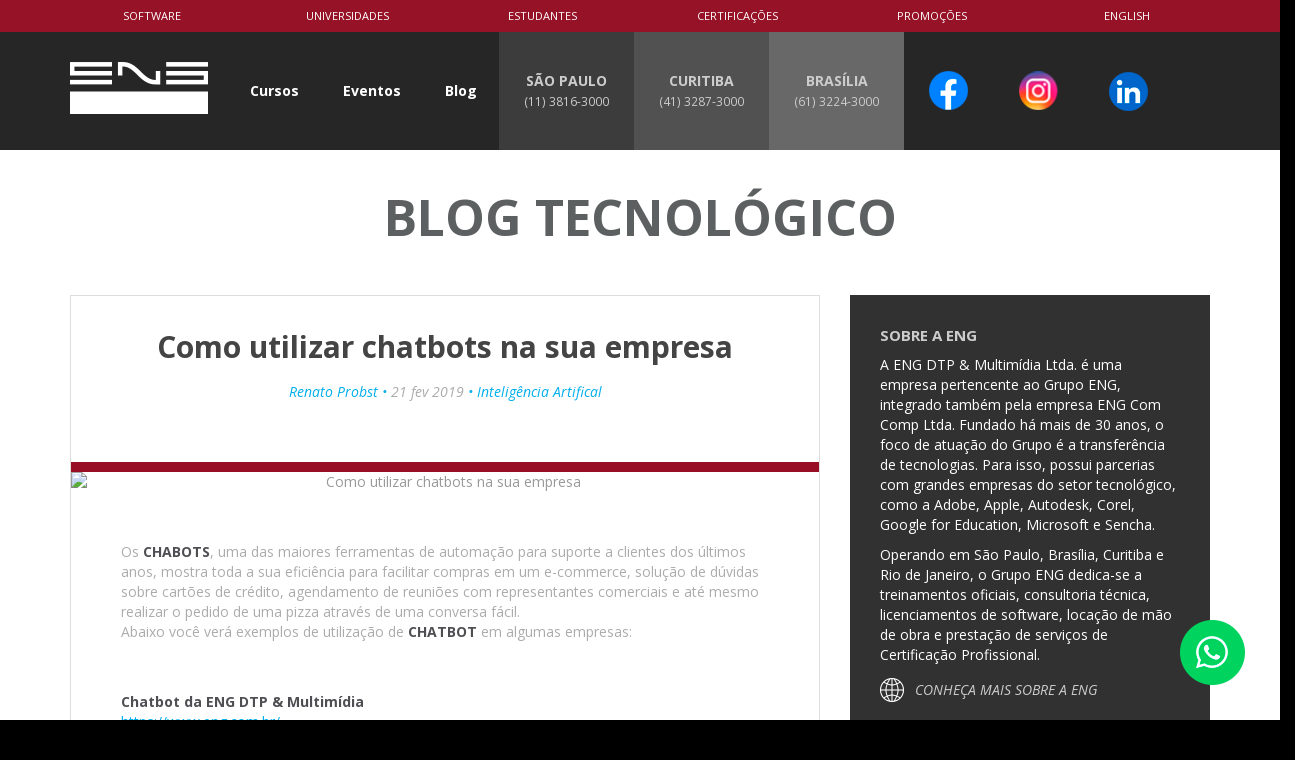

--- FILE ---
content_type: text/html;charset=UTF-8
request_url: https://www.eng.com.br/artigo.cfm?id=6270&post=como-utilizar-chatbots-na-sua-empresa
body_size: 88592
content:

 
    
<!DOCTYPE html>
<html lang="pt-br">
<head>
<meta charset="utf-8">
	<meta name="viewport" content="width=device-width, initial-scale=1" />
	<meta name="description" content="CHATBOT - A Poderosa Ferramenta de Automação para Atendimento e Suporte para seus Clientes. Compras, dúvidas, agendamentos ficam mais intuitivos com CHATBO- Blog da ENG DTP & Multimídia">
    <meta name="keywords" content="chatbot empresarial, chatbot para empresas, helpdesk com chatbot, chatbot tira dúvidas, chat bot para empresas, app chatbot, aplicativo chatbot, agendamento com chatbot, suporte a clientes, o que é chatbot">
    <meta name="author" content="ENG DTP & Multimídia, Renato Probst" />
    <meta name="robots" content="index, follow" />
	<meta name="revisit-after" content="2 days" />
	<link rel="stylesheet" href="assets/components/bootstrap/dist/css/bootstrap.min.css" />	
	<link rel="stylesheet" href="assets/css/main.css" />
	<link rel="stylesheet" href="assets/css/blog-visualizar.css" />
    <link rel="SHORTCUT ICON" href="https://www.eng.com.br/assets/img/eng16a.ico">
	
<link rel="canonical" href="https://www.eng.com.br/artigo.cfm?id=6270&post=como-utilizar-chatbots-na-sua-empresa" >
						
		<title>Como utilizar chatbots na sua empresa</title>  

    <!--## Organization and LocalBusiness##-->

<script type="application/ld+json">
{
  "@context": "https://schema.org",
  "@type": "Organization",
  "name": "ENG DTP & MULTIMÍDIA",
  "founder": "Álvaro Venegas",
  "logo": "https://www.eng.com.br/assets/img/logo-eng-dtp-multimidia.png",
  "@id": "https://www.eng.com.br",
  "url": "https://www.eng.com.br",
  "location":
   [
    {
     "@type": "LocalBusiness",
     "parentOrganization": {
      "name": "ENG DTP & MULTIMÍDIA"
     },
     "name" : "ENG DTP & MULTIMÍDIA - SP",
     "image": "https://www.eng.com.br/assets/img/unidades/sp/sede-sp-eng-dtp-multimidia.jpg",
     "address": {
     "@type": "PostalAddress",
     "addressLocality": "São Paulo",
     "addressRegion": "São Paulo",
     "postalCode": "05509-001",
     "streetAddress": "Rua Alvarenga, 744"
     },
	  "openingHoursSpecification": [{
      "@type": "OpeningHoursSpecification",
      "dayOfWeek": [
       "Monday",
       "Tuesday",
       "Wednesday",
       "Thursday",
       "Friday"
      ],
      "opens": "09:00",
      "closes": "18:00"
      },{
     "@type": "OpeningHoursSpecification",
     "dayOfWeek": [
      "Saturday"
     ],
     "opens": "09:00",
     "closes": "13:00"
     }],
    "telephone" : "+55 11-3816-3000",
    "sameAs": [
    "https://www.facebook.com/ENGDTP",
    "https://www.instagram.com/engdtpmultimidia/",
    "https://www.linkedin.com/company/eng-dtp-&-multimidia/"
  ],
    "priceRange": "$$"
   },
   {
     "@type": "LocalBusiness",
     "parentOrganization": {
      "name": "ENG DTP & MULTIMÍDIA"
     },
     "name" : "ENG DTP & MULTIMÍDIA - CURITIBA",
     "image": "https://www.eng.com.br/assets/img/unidades/ct/sede-curitiba-eng-dtp-multimidia.jpg",
     "address": {
     "@type": "PostalAddress",
     "addressLocality": "Curitiba",
     "addressRegion": "Paraná",
     "postalCode": "80420-210",
     "streetAddress": "Rua Visconde do Rio Branco, 1358 - 8° andar"
     },
	  "openingHoursSpecification": [{
      "@type": "OpeningHoursSpecification",
      "dayOfWeek": [
       "Monday",
       "Tuesday",
       "Wednesday",
       "Thursday",
       "Friday"
      ],
      "opens": "09:00",
      "closes": "18:00"
      },{
     "@type": "OpeningHoursSpecification",
     "dayOfWeek": [
      "Saturday"
     ],
     "opens": "09:00",
     "closes": "13:00"
     }],
    "telephone" : "+55 41-3287-3000",
    "sameAs": [
    "https://www.facebook.com/ENGDTP",
    "https://www.instagram.com/engdtpmultimidia/",
    "https://www.linkedin.com/company/eng-dtp-&-multimidia/"
  ],
    "priceRange": "$$"
   },
 {
     "@type": "LocalBusiness",
     "parentOrganization": {
      "name": "ENG DTP & MULTIMÍDIA"
     },
     "name" : "ENG DTP & MULTIMÍDIA - BRASÍLIA",
     "image": "https://www.eng.com.br/assets/img/unidades/br/sede-brasilia-eng-dtp-multimidia.jpg",
     "address": {
     "@type": "PostalAddress",
     "addressLocality": "Brasília",
     "addressRegion": "Distrito Federal",
     "postalCode": "70070-120",
     "streetAddress": "SBS Quadra 02 - Lote 15 - Bloco E - Edifício Prime 13° andar"
     },
	  "openingHoursSpecification": [{
      "@type": "OpeningHoursSpecification",
      "dayOfWeek": [
       "Monday",
       "Tuesday",
       "Wednesday",
       "Thursday",
       "Friday"
      ],
      "opens": "09:00",
      "closes": "18:00"
      },{
     "@type": "OpeningHoursSpecification",
     "dayOfWeek": [
      "Saturday"
     ],
     "opens": "09:00",
     "closes": "13:00"
     }],
    "telephone" : "+55 61-3224-3000",
    "sameAs": [
    "https://www.facebook.com/ENGDTP",
    "https://www.instagram.com/engdtpmultimidia/",
    "https://www.linkedin.com/company/eng-dtp-&-multimidia/"
  ],
    "priceRange": "$$"
   },
{
     "@type": "LocalBusiness",
     "parentOrganization": {
      "name": "ENG DTP & MULTIMÍDIA"
     },
     "name" : "ENG DTP & MULTIMÍDIA - RIO DE JANEIRO",
     "image": "https://www.eng.com.br/assets/img/unidades/sp/sede-sp-eng-dtp-multimidia.jpg",
     "address": {
     "@type": "PostalAddress",
     "addressLocality": "Copacabana",
     "addressRegion": "Rio de Janeiro",
     "postalCode": "22011-001",
     "streetAddress": "Rua Barata Ribeiro, 96"
     },
	  "openingHoursSpecification": [{
      "@type": "OpeningHoursSpecification",
      "dayOfWeek": [
       "Monday",
       "Tuesday",
       "Wednesday",
       "Thursday",
       "Friday"
      ],
      "opens": "09:00",
      "closes": "18:00"
      },{
     "@type": "OpeningHoursSpecification",
     "dayOfWeek": [
      "Saturday"
     ],
     "opens": "09:00",
     "closes": "13:00"
     }],
    "telephone" : "+55 21-2543-8704",
    "sameAs": [
    "https://www.facebook.com/ENGDTP",
    "https://www.instagram.com/engdtpmultimidia/",
    "https://www.linkedin.com/company/eng-dtp-&-multimidia/"
  ],
    "priceRange": "$$"
   }
   ],
  "description": "ENG DTP & Multimídia - Treinamentos, Certificações e Softwares Oficiais para: Design, Arquitetura, Engenharia, WebDesign, Mobile Development, e mais"
 }
</script>

<!--## WebSite ##-->
 
<script type="application/ld+json">
{
  "@context": "https://schema.org/",
  "@type": "WebSite",
  "name": "ENG DTP & MULTIMÍDIA",
  "url": "https://www.eng.com.br",
  "description": "ENG DTP & Multimídia - Treinamentos, Certificações e Softwares Oficiais para: Design, Arquitetura, Engenharia, WebDesign, Mobile Development, e mais",
  "potentialAction": {
    "@type": "SearchAction",
    "target": "https://www.eng.com.br/busca_resultado.cfm?busca={search_term_string}https://www.eng.com.br/busca_listagem.cfm",
    "query-input": "required name=search_term_string"
  }
}
</script> 
    
    
    <!-- 05.FEV.2019 COM FABIO LEBRE - Global site tag (gtag.js) - Google Ads: 1009458263 -->
<script async src="https://www.googletagmanager.com/gtag/js?id=AW-1009458263"></script>

<style> 
		#imagem_whats{position:fixed;right:0;bottom:0;display:block;cursor:pointer;z-index:9999999;float:right} #imagem_whats2{position:fixed;right:0;bottom:0;display:block;cursor:pointer;z-index:9999999;float:right;display:none} @media only screen and (max-width: 999px) and (min-width: 100px){#imagem_whats{display:none}#imagem_whats2{display:block}}
	</style>

	<style>
	.largura {
		max-width: inherit width: 100%;
}
	</style>

body {
    background-color: white;
}


</head>

			
<body>


	
	<img  id="imagem_whats" src=/assets/img/home/whatsapp.png alt="Atendimento via WhatsApp" onClick="window.open('https://web.whatsapp.com/send?phone=+5511994214944&amp;text=A ENG lhe dá boas vindas!', '_blank');">
	<img id="imagem_whats2" alt="Atendimento via WhatsApp" src=/assets/img/home/whatsapp.png onClick="window.open('https://api.whatsapp.com/send?phone=+5511994214944&amp;text=A ENG lhe dá boas vindas!', '_blank');">


	
	<script  src="assets/components/jquery/dist/jquery.min.js"></script>
	<script  src="assets/components/jquery.easing/js/jquery.easing.min.js"></script>
	<script  src="assets/components/QueryLoader2/queryloader2.min.js"></script>
	<script  src="assets/components/isotope/dist/isotope.pkgd.js"></script>
	<script  src="assets/components/jquery.nicescroll/jquery.nicescroll.min.js"></script>
	<script  src="assets/js/main.js"></script>
	<script  src="assets/js/blog.js"></script>





<header>
		<div class="visible-sm visible-xs">
			<ul id="menu-top-unidades">
				<li>
					<a href="tel:+55(11)3816-3000" class="sp">
						<strong style="color: white">SP (11)</strong>
						<small>3816-3000</small>
					</a>
				</li>
				<li>
					<a href="tel:+55(41)3287-3000" class="ct">
						<strong style="color: white">PR (41)</strong>
						<small>3287-3000</small>
					</a>
				</li>
				<li>
					<a href="tel:+55(61)3224-3000" class="sp">
						<strong style="color: white">DF (61)</strong>
						<small>3224-3000</small>
				</a></li>
				<li><a href="tel:+55(21)2543-8704" class="ct"><strong style="color: white">RJ (21)</strong> <small>2543-8704</small></a></li>
				<li><a href="https://www.instagram.com/engdtpmultimidia/" class="sp"><strong style="color: white">INSTAGRAM </strong><small style="color: white">@engdtpmultimidia</small></a></li>
                <li><a href="https://api.whatsapp.com/send?phone=+5511994214944" class="ct"><strong style="color: white">WHATSAPP </strong>
				<small>(11) 994214944</small><br>
</a></li>
			</ul>
			<div class="clearfix"></div>
		</div>
        <div class="topmenu hidden-xs">
            <div class="topmenu-container">
                <ul>
                    <li><a href="software.cfm">Software</a></li>
                    <li><a href="universidades.cfm">Universidades</a></li>
                    <li><a href="estudantes.cfm">Estudantes</a></li>
                    <li><a href="certificacoes.cfm">Certifica&ccedil;&otilde;es</a></li>
                    <li><a href="promocoes-eng-tecnologias.cfm">PROMO&Ccedil;&Otilde;ES</a></li>
                    <li><a href="english.cfm">English</a></li>
                </ul>
            </div>
        </div>
		<div class="container">
			<nav id="nav-top">
			  <div class="row visible-xs">
					<div class="col-xs-8"><a class=" logo" href="/"><img src="assets/img/logo.png"  alt="ENG DTP & Multimídia"/></a></div>
					<div class="col-xs-2 texto-right"><a class="visible-xs" id="menu-mobile-buscar"><i class="icone icone-busca"></i></a></div>
					<div class="col-xs-2 texto-right"><a class="visible-xs" id="menu-mobile" href="#"><i class="icone icone-menu-mobile"></i></a></div>
				</div>
				<ul class="row menu-top">
					<li class="hidden-xs"><a href="/" class="logo"><img src="assets/img/logo.png" alt="ENG DTP & Multimídia" /></a></li>
					<li class="visible-xs"><a class="texto" href="promocoes-eng-tecnologias.cfm">Promoções</a></li>
					<li class="visible-xs"><a class="texto" href="cursos.cfm">Cursos</a></li>
					<li class="hidden-xs dropmenu">
						<a href="cursos.cfm" class="texto" style="color: white">Cursos</a>
						<div id="curso-menu">
							<div class="row padding-no">
								<div class="col-md-5">
									<ul class="menu">
										<!-- Marcas - Marca 11 -->
                                      <li class="dropsubmenu"><a class="prevent-click" href="">Business Intelligence</a>
                                        <div class="curso-submenu">
                                          <ul class="submenu">
                                            <li><a href="/powerbi">BUSINESS INTELLIGENCE<br>
                                              Microsoft POWER BI</a><br>
                                            </li>
                                            <li><a href="/curso.cfm?course_id=134&mensagem=3&tecnologia-curso-power-apps">POWER PLATFORM<br>
                                              Microsoft Power Apps</a><br>
                                            </li>
                                            <li><a href="/curso.cfm?course_id=1234&tecnologia-power-automate">POWER PLATFORM<br>
                                              Microsoft Power Automate</a><a href="https://www.eng.com.br/curso.cfm?course_id=1239&curso-power-pages" target="_blank" dir="ltr" jslog="91781; 11:WzBd; track:vis" rel="noopener nofollow noreferrer"></a></li>
                                            <li><a href="https://www.eng.com.br/curso.cfm?course_id=1239&curso-power-pages">POWER PLATFORM<br>
                                              Microsoft Power Pages</a><br>
                                            </li>
                                            <li> <a href="curso.cfm?course_id=18&curso=sql">SQL <br>
                                              Linguagem  de Banco de Dados</a></li>
                                            <li><a href="curso.cfm?course_id=1235&data-storytelling">Data Storytelling</a><br>
                                            </li>
                                            <li><a href="curso.cfm?course_id=119&mensagem=3&tecnologia-curso-power-bi">FBI<br>
                                              Forma&ccedil;&atilde;o Business Intelligence</a></li>
                                            <li><a href="https://www.eng.com.br/curso.cfm?course_id=1241&curso=Business-Intelligence-para-Orgaos-Publicos">Business Intelligence <br>
                                              para Org&atilde;os Publicos</a></li>
                                            <li><a href="curso.cfm?course_id=53&cursos-visio">Microsoft Visio</a></li>
                                            <li><a href="/tecnologias.cfm?tech_id=2094&treinamento-excel-corporativo">Microsoft Excel</a></li>
                                            <li><a href="/tecnologias.cfm?tech_id=4106&treinamento-powerpoint-corporativo">Microsoft PowerPoint</a><br>
                                            </li>
                                            
                                          </ul>
                                        </div>
                                      </li>
                                      <li class="dropsubmenu"><a class="prevent-click" href="https://www.eng.com.br/power-platform.cfm">                                        POWER PLATFORM</a>
                                        <div class="curso-submenu">
                                          <ul class="submenu">
                                            <li><a href="/powerbi">BUSINESS INTELLIGENCE<br>
                                            Microsoft POWER BI</a><br>
                                            </li>
                                            <li><a href="/curso.cfm?course_id=134&mensagem=3&tecnologia-curso-power-apps">POWER PLATFORM<br>
                                            Microsoft Power Apps</a><br>
                                            </li>
                                            <li><a href="/curso.cfm?course_id=1234&tecnologia-power-automate">POWER PLATFORM<br>
                                            Microsoft Power Automate</a><a href="https://www.eng.com.br/curso.cfm?course_id=1239&curso-power-pages" target="_blank" dir="ltr" jslog="91781; 11:WzBd; track:vis" rel="noopener nofollow noreferrer"></a></li>
                                            <li><a href="https://www.eng.com.br/curso.cfm?course_id=1239&curso-power-pages">POWER PLATFORM<br>
                                            Microsoft Power Pages</a><br>
                                            </li>
                                            <li>                                              <a href="curso.cfm?course_id=18&curso=sql">SQL <br>
                                            Linguagem  de Banco de Dados</a></li>
                                            <li><a href="curso.cfm?course_id=1235&data-storytelling">Data Storytelling</a><br>
                                            </li>
                                            <li><a href="curso.cfm?course_id=119&mensagem=3&tecnologia-curso-power-bi">FBI<br>
                                            Forma&ccedil;&atilde;o Business Intelligence</a></li>
                                            <li><a href="https://www.eng.com.br/curso.cfm?course_id=1241&curso=Business-Intelligence-para-Orgaos-Publicos">Business Intelligence <br>
                                            para Org&atilde;os Publicos</a></li>
                                            
                                            <li><a href="curso.cfm?course_id=53&cursos-visio">Microsoft Visio</a></li>
                                            <li><a href="/tecnologias.cfm?tech_id=2094&treinamento-excel-corporativo">Microsoft Excel</a></li>
                                            <li><a href="/tecnologias.cfm?tech_id=4106&treinamento-powerpoint-corporativo">Microsoft PowerPoint</a><br>
                                            </li>
                                            
                                          </ul>
                                        </div>
                                      </li>
                                      <li class="dropsubmenu"><a class="prevent-click" href="">Tecnologias Autodesk</a>
                                        <div class="curso-submenu">
                                          <ul class="submenu">
                                            <!-- Cursos - Curso 1 -->
                                            <li><a href="tecnologias.cfm?tech_id=55&cursos-3DSMax">3DS Max</a></li>
                                            <!-- Cursos - Curso 2 -->
                                            <li><a href="tecnologias.cfm?tech_id=54&cursos-cursos-AutoCAD">AutoCAD</a></li>
                                            <li><a href="https://www.eng.com.br/curso.cfm?course_id=210&preparacao-certificacao-autocad">Preparat&oacute;rio Certifica&ccedil;&atilde;o AutoCAD </a></li>
                                            <!-- Cursos - Curso 3 -->
                                            <li><a href="curso.cfm?course_id=141&cursos-Inventor">Inventor</a></li>
                                            <!-- Cursos - Curso 4 -->
                                            <li><a href="curso.cfm?course_id=105&cursos-Maya">Maya</a></li>
                                            <li><a href="/bim">REVIT</a></li>
                                            <li><a href="https://www.eng.com.br/curso.cfm?course_id=219&mensagem=3&certificacao-revit">Preparat&oacute;rio Certifica&ccedil;&atilde;o REVIT</a></li>
                                            <li><a href="curso.cfm?course_id=1227&curso-renderizacao-revit-lumion">LUMION</a></li>
                                            <li><a href="https://www.eng.com.br/curso.cfm?course_id=215&curso=civil-3d">Civil 3D</a></li>
                                            <!-- Cursos - Curso 5 -->
                                            <li><strong><a href="/bim">Tecnologias BIM
                                            <br>
                                              (Revit, Navisworks, <br>
                                            Infraworks, BIM 360)</a></strong></li>
                                            <li><a href="curso.cfm?course_id=1238&formacao=bim">FORBIM - Forma&ccedil;&atilde;o em BIM</a></li>
                                            <li><a href="https://www.eng.com.br/curso.cfm?course_id=1240&curso=Implementacao-da-Metodologia-BIM-com-Autodesk">Implementa&ccedil;&atilde;o da Metodologia BIM</a><br>
                                            </li>
                                          </ul>
                                        </div>
                                      </li>
                                      <li class="dropsubmenu"><a class="prevent-click" href="">Formações Tecnol&oacute;gicas</a>
                                        <div class="curso-submenu">
                                          <ul class="submenu">
                                            <li><a href="tecnologias.cfm?tech_id=74&tecnologia=CursodeEdiçãoDigitaldeVídeo">EAD - Desenvolvimento </a></li>
                                            <li><a href="curso.cfm?course_id=119&mensagem=3&tecnologia-curso-power-bi">FBI - Forma&ccedil;&atilde;o Business Intelligence</a></li>
                                            <li><a href="curso.cfm?course_id=118&cursos-graphic-design">JGD - Jornada Graphic Design</a></li>
                                            <li><a href="curso.cfm?course_id=1238&formacao=bim">FORBIM - Forma&ccedil;&atilde;o em BIM</a></li>
                                            <li><a href="curso.cfm?course_id=133&cursos-video-digital">Jornada V&iacute;deo Digital</a></li>
                                            <li><a href="curso.cfm?course_id=168&cursos-android">Jornada Android</a></li>
                                            <li><a href="curso.cfm?course_id=146&cursos-ios">Jornada iOS</a></li>
                                            <li><a href="curso.cfm?course_id=187&cursos-motion-graphics">Jornada Motion Graphics</a></li>
                                            <li><a href="https://www.eng.com.br/curso.cfm?course_id=1243&tecnologia-cinema-4d">Maxon Cinema 4D</a></li>
                                          </ul>
                                        </div>
                                      </li>
										<!-- Marcas - Marca 1 -->
										<li class="dropsubmenu">
											<a class="prevent-click" href="">Tecnologias Adobe</a>
											<div class="curso-submenu duas-colunas">
												<div class="row padding-no">
													<div class="col-sm-6">
														<ul class="submenu submenu-250">
                                        <!-- Cursos - Curso 1 -->
                                        <li><a href="tecnologias.cfm?tech_id=39&cursos-Acrobat">Acrobat</a></li>
                                        <!-- Cursos - Curso 2 -->
                                        <li><a href="tecnologias.cfm?tech_id=46&cursos-AfterEffects">After Effects</a></li>
                                        <li><a href="https://www.eng.com.br/curso.cfm?course_id=1248&curso-fast-track-to-adobe-express">Adobe Express</a></li>
                                        <!-- Cursos - Curso 3 -->
                                        <li><a href="curso.cfm?course_id=108&cursos-Audition">Audition</a></li>
                                        <!-- Cursos - Curso 5 -->
                                        <li><a href="tecnologias.cfm?tech_id=73&cursos-Animate">Animate</a></li>
                                        <!-- Cursos - Curso 6 -->
                                        <li><a href="tecnologias.cfm?tech_id=35&cursos-Captivate">Captivate</a></li>
                                        <li><a href="https://www.eng.com.br/curso.cfm?course_id=1243&tecnologia-cinema-4d">Maxon Cinema 4D</a></li>
                                        <!-- Cursos - Curso 7 -->
                                        <li><a href="tecnologias.cfm?tech_id=13&cursos-ColdFusion">Coldfusion</a></li>
                                        <!-- Cursos - Curso 8 -->
                                        <li><a href="tecnologias.cfm?tech_id=45&cursos-Connect">Connect</a></li>
                                        <!-- Cursos - Curso 9 -->                                        <!-- Cursos - Curso 11 -->
                                        <li><a href="tecnologias.cfm?tech_id=1&cursos-Dreamweaver">Dreamweaver</a></li>
                                        <!-- Cursos - Curso 12 -->
                                        <li><a href="curso.cfm?course_id=140&cursos-DigitalPublishing&ebooks">Digital Publishing & Revista Interativa</a></li>
                                                      </ul>
                                        </div>
                                        <div class="col-sm-6">
                                        <ul class="submenu submenu-250">
                                        <li><a href="curso.cfm?course_id=163&cursos-DigitalPublishing_E-book-no-formato-e-pub">Digital Publishing & E-book  e-pub</a></li>
                                        <li><a href="curso.cfm?course_id=9&cursos-DirecaodeArte">Dire&ccedil;&atilde;o de Arte e Usabilidade</a></li>
                                        <li><a href="curso.cfm?course_id=132&cursos-Framemaker">Framemaker</a></li>
                                        <li><a href="curso.cfm?course_id=91&cursos-Illustrator">Illustrator</a></li>
                                        <li><a href="https://www.eng.com.br/tecnologias.cfm?tech_id=51&cursos-InDesign">InDesign</a></li>
                                        <li><a href="curso.cfm?course_id=173&curso=Lightroom">Lightroom</a></li>
                                        <li><a href="tecnologias.cfm?tech_id=36&cursos-Photoshop">Photoshop</a></li>
                                        <li><a href="curso.cfm?course_id=92&cursos-AdobePremiere">Premiere Pro</a></li>
                                        <li><a href="curso.cfm?course_id=62&cursos-AdobeRobohelp">RoboHelp</a></li>
                                        <li><a href="sign">Adobe Sign</a></li>
                                            <li><a href="curso.cfm?course_id=204&curso-Adobe-xD">Xd - Experience Design</a></li>
                                        </ul>
                                        </div>
                                        </div>
                                        </div> 
                                        </li>

										<!-- Marcas - Marca 2 --><!-- Marcas - Marca 3 -->
                                      <li class="dropsubmenu">
                                        <a class="prevent-click" href="">Mídias Sociais</a>
                                        <div class="curso-submenu">
                                          <ul class="submenu">
                                            <li><a href="curso.cfm?course_id=192&curso=marketing-digital-na-pratica">Marketing Digital na Pr&aacute;tica</a></li>
                                            <li><a href="curso.cfm?course_id=193&curso=gestao_de_midias_digitais">Gestão de Mídias Sociais</a></li>
                                            <li><a href="curso.cfm?course_id=194&curso=curso_de_operacao_de_midias_sociais">Opera&ccedil;&atilde;o de M&iacute;dias Sociais</a></li>
                                            <li><a href="curso.cfm?course_id=195&curso-midia-sociais-para-o-setor-publico">M&iacute;dias Sociais para o Setor P&uacute;blico</a></li>
                                              <li><a href="curso.cfm?course_id=1224&curso-Storytelling">Storytelling Módulo I</a></li>
                                              <li><a href="https://www.eng.com.br/curso.cfm?idCursosTech=3099&course_id=1222&curso-podcast-producao-e-edicao">Podcast: Produ&ccedil;&atilde;o, Edi&ccedil;&atilde;o e Publica&ccedil;&atilde;o</a></li>
                                              <li><a href="https://www.eng.com.br/curso.cfm?course_id=1237&cursos-Fast-Track_to-Matterport">Cria&ccedil;&atilde;o de Conte&uacute;do Imersivo com Matterport</a></li>
                                          </ul>
                                        </div>
                                      </li>
                                      
                                      <!-- Marcas - Marca 4 -->
                                      <li class="dropsubmenu"> <a class="prevent-click" href="/curso.cfm?course_id=207&curso=habilitacao-de-professores-em-google-for-education">Tecnologia & Educação</a>
                                        <div class="curso-submenu">
                                          <ul class="submenu">
                                            <li><a href="/curso.cfm?course_id=207&curso=habilitacao-de-professores-em-google-for-education">Habilita&ccedil;&atilde;o de Professores em Google for Education</a><a href="curso.cfm?course_id=164&cursos-Forma&ccedil;&atilde;oEADDesktop"></a></li>
                                            <li><a href="/curso.cfm?course_id=1224">Storytelling em Educação</a><a href="curso.cfm?course_id=164&cursos-Forma&ccedil;&atilde;oEADDesktop"></a></li>
                                            <li><a href="curso.cfm?course_id=1230&Curso-de-Metodologias-Ativas">Metodologias Ativas</a></li>
                                            <li><a href="/tecnologias.cfm?tech_id=45&cursos-Connect">Aulas Online com Adobe Connect</a><a href="curso.cfm?course_id=164&cursos-Forma&ccedil;&atilde;oEADDesktop"></a></li>
                                            <li><a href="https://www.eng.com.br/curso.cfm?course_id=1237&cursos-Fast-Track_to-Matterport">Cria&ccedil;&atilde;o de Conte&uacute;do Imersivo com Matterport</a></li>
                                          </ul>
                                        </div>
                                      </li>
										
	                                 <li class="dropsubmenu"><a class="prevent-click" href="">Intelig&ecirc;ncia Artificial (AI)</a>
	                                   <div class="curso-submenu">
                                          <ul class="submenu">
                                            <li><a href="curso.cfm?course_id=1252&curso=inteligencia-artificial-no-ambiente-corporativo">Intelig&ecirc;ncia Artificial no Ambiente Corporativo</a></li>
                                            <li><a href="https://www.eng.com.br/curso.cfm?course_id=1258&curso=inteligencia-artificial-no-ambiente-so-servico-publico">Intelig&ecirc;ncia Artificial no Ambiente do Servi&ccedil;o P&uacute;blico</a></li>
                                            <li><a href="/curso.cfm?course_id=211&curso=desenvolvimento-de-chatbots">Desenvolvimento de Chatbots para Websites e Redes Sociais </a></li>
                                            <li><a href="/curso.cfm?course_id=212&curso=desenvolvimento-de-chat-bots-para-apps">Desenvolvimento de Chatbots para Apps </a></li>
                                           
                                           
                                          </ul>
                                        </div>
                                      </li>
										
										
                                      <li class="dropsubmenu"><a class="prevent-click" href="">e-learning</a>
                                        <div class="curso-submenu">
                                          <ul class="submenu">
                                            <li><a href="curso.cfm?course_id=164&cursos-Forma&ccedil;&atilde;oEADDesktop">Forma&ccedil;&atilde;o EAD Desktop</a></li>
                                            <li><a href="curso.cfm?course_id=165&cursos-Forma&ccedil;&atilde;oEADMobile">Forma&ccedil;&atilde;o EAD Mobile</a></li>
                                            <li><a href="https://www.eng.com.br/curso.cfm?course_id=1237&cursos-Fast-Track_to-Matterport">Cria&ccedil;&atilde;o de Conte&uacute;do Imersivo com Matterport</a></li>
                                          </ul>
                                        </div>
                                      </li>
                                      <li class="dropsubmenu"><a class="prevent-click" href="">Cria&ccedil;&atilde;o de Apps</a>
                                        <div class="curso-submenu">
                                          <ul class="submenu">
                                            <li><a href="tecnologias.cfm?tech_id=67&cursos-iOS">iOS</a></li>
                                            <li><a href="tecnologias.cfm?tech_id=63&cursos-Android">Android</a>
                                            </li>
                                            <li><a href="curso.cfm?course_id=220&cursos-android-kotlin">KOTLIN</a></li>
                                            <li><a href="tecnologias.cfm?tech_id=78&cursos-Angular_e_ionic">Angular e Ionic</a>
                                            </li>
                                            <li><a href="/curso.cfm?course_id=204&curso-Adobe-xD">Adobe Xd - Prototipagem</a></li>
                                            <li><a href="/curso.cfm?course_id=134&mensagem=3&tecnologia-curso-power-apps">Microsoft Power Apps - Desenvolvimento low-code<br>
                                          
                                            </a> </li>
                                            <li><a href="tecnologias.cfm?tech_id=9&cursos-HTML5">HTML 5 e CCS3</a></li>
                                            <li> <a href="curso.cfm?course_id=18&curso=sql">SQL <br>
Linguagem  de Banco de Dados</a></li>
                                            <li><a href="/curso.cfm?course_id=197&tecnologia=curso-react-native">React Native</a></li>
                                            <li><a href="tecnologias.cfm?tech_id=70&cursos-Sencha">Sencha Ext JS</a></li>
                                            <li><a href="https://www.eng.com.br/tecnologias.cfm?tech_id=4104&treinamento-python-corporativo">Python</a></li>
                                            <li><a href="curso.cfm?course_id=1236&curso=Fast-Track-to-Flutter">Flutter</a></li>
                                          </ul>


                                        </div>
                                      </li>
                                      <!-- Marcas - Marca 5 -->
                                      <li class="dropsubmenu"><a class="prevent-click" href="">Sistemas Web</a>
                                        <div class="curso-submenu">
                                          <ul class="submenu">
                                            <li><a href="tecnologias.cfm?tech_id=9&cursos-HTML5CSS3">HTML 5 & CSS3</a></li>
                                            <li><a href="curso.cfm?course_id=145&cursos-DesignResponsivoAdaptativocomDremweaver">Design Responsivo</a></li>
                                            <li><a href="curso.cfm?course_id=20&cursos-JavaScript">JavaScript</a></li>
                                            <li><a href="curso.cfm?course_id=158&cursos-jQuery">jQuery</a></li>
                                            <li><a href="tecnologias.cfm?tech_id=18&cursos-PHP">PHP</a></li>
                                            <li><a href="curso.cfm?course_id=29&cursos-X-HTML">XHTML</a></li>
                                            <li><a href="curso.cfm?course_id=19&cursos-ASP">ASP</a></li>
                                            <li><a href="curso.cfm?course_id=18&cursos-SQL">Linguagem SQL</a></li>
                                            <li><a href="https://www.eng.com.br/tecnologias.cfm?tech_id=4104&treinamento-python-corporativo">Python</a><li><a href="curso.cfm?course_id=1236&curso=Fast-Track-to-Flutter">Flutter</a></li>
                                            <li><a href="https://www.eng.com.br/curso.cfm?course_id=1237&cursos-Fast-Track_to-Matterport">Cria&ccedil;&atilde;o de Conte&uacute;do Imersivo com Matterport</a></li>
                                          </ul>
                                        </div>
									</ul>
									
									<ul class="menu">
									  <!-- Marcas - Marca 6 --><!-- Marcas - Marca 7 -->                                      
									  <li class="dropsubmenu">
									    <a class="prevent-click" href="">Tecnologias Sencha</a>
									    <div class="curso-submenu">
									      <ul class="submenu">
									        <li><a href="tecnologias.cfm?tech_id=70&cursos-ExtJS">Ext JS</a></li>
									        <li><a href="tecnologias.cfm?tech_id=70&cursos-Architect">Architect</a></li>
									        <li><a href="tecnologias.cfm?tech_id=70&cursos-SenchaTouch">Sencha Touch</a><br>
                                              <br>
                                              <br>
                                              <br>
                                              <br>
                                              <br>
                                              <br>
                                              <br>
                                              <br>
                                              <br>
                                              <br>
                                              <br>
                                              <br>
                                              <br>
                                              <br>
                                              <br>
                                              <br>
<br>
                                              <br>
                                              <br>
                                              <br>
                                              <br>
                                              <br>
                                              <br>
                                              <br>
                                              <br>
                                            </li>
								          </ul>
								        </div>
								      </li>
									  <!-- Marcas - Marca 8 -->                                      <!-- Marcas - Marca 9 -->
									 
									  <!-- Marcas - Marca 10 -->
									  <li class="dropsubmenu">
									    <a class="prevent-click" href="curso.cfm?course_id=189&CursodeIoT">Apresenta&ccedil;&otilde;es e Reuni&otilde;es Online</a>
<div class="curso-submenu">
									      <ul class="submenu">
									        <li><a href="curso.cfm?course_id=186&cursos-ApresentaçõesProfissionaiscomPrezi">Apresenta&ccedil;&otilde;es com Prezi</a></li>
									        <li>Reuni&otilde;es on Line<br>
									          <br>
									          <br>
									          <br>
									          <br>
									          <br>
									          <br>
									          <br>
									          <br>
									          <br>
									          <br>
									          <br>
									          <br>
									          <br>
									          <br>
									          <br>
									          <br>
  <br>
									          <br>
									          <br>
									          <br>
									          <br>
									          <br>
									          <br>
									          <br>
									          <br>
									          <br>
									          <br>
									          <br>
									          <br>
									          <br>
  <br>
									          <br>
									          <br>
									          <br>
									          <br>
									          <br>
									          <br>
									          <br>
								            </li>
                      </ul>
								        </div>
								      </li>
									  <!-- Marcas - Marca 11 -->
									  <li class="dropsubmenu">
									    <a  href="curso.cfm?course_id=189&CursodeIoT">IoT - Internet das Coisas</a>
									    
								      </li>
									  <!-- Marcas - Marca 2 -->
									  <li class="dropsubmenu">
									    <a class="prevent-click" href="">Dassault Systèmes</a>
									    <div class="curso-submenu">
									      <ul class="submenu">
									        <!-- Cursos - Curso 1 -->
									        <li><a href="curso.cfm?course_id=174&cursos-Catia">Catia</a></li>
									        <!-- Cursos - Curso 2 -->
									        <li><a href="curso.cfm?course_id=174&cursos-Delmia">Delmia</a></li>
									        <!-- Cursos - Curso 3 -->
									        <li><a href="curso.cfm?course_id=174&cursos-Enovia">Enovia</a><br>
                                              <br>
                                              <br>
                                              <br>
                                              <br>
                                              <br>
                                              <br>
                                              <br>
                                              <br>
                                              <br>
                                              <br>
                                              <br>
                                              <br>
                                              <br>
                                              <br>
                                              <br>
                                              <br>
                                              <br>
<br>
                                              <br>
                                              <br>
                                              <br>
                                              <br>
                                              <br>
                                              <br>
                                              <br>
                                              <br>
                                              <br>
                                              <br>
<br>
                                              <br>
                                              <br>
                                              <br>
                                              <br>
                                              <br>
                                              <br>
                                              <br>
                                              <br>
                                              <br>
                                            </li>
								          </ul>
								        </div> 
								      </li>
								  </ul>
									
								</div>
							</div>
						</div>
					</li>
					<li><a class="texto" href="agenda.cfm" style="color: white">Eventos</a></li>
                    <li><a class="texto" href="blog.cfm" style="color: white">Blog</a></li>
                    <li class="visible-xs"><a class="texto" href="https://api.whatsapp.com/send?phone=5511994214944" target="_blank">Contato</a></li>
                    <li class="visible-xs"><a class="texto" href="software.cfm">Software</a></li>
                    <li class="visible-xs"><a class="texto" href="universidades.cfm">Universidades</a></li>
                    <li class="visible-xs"><a class="texto" href="estudantes.cfm">Estudantes</a></li>
                    <li class="visible-xs"><a class="texto" href="certificacoes.cfm">Certificações</a></li>
                    <li class="visible-xs"><a class="texto" href="empregos.cfm">Empregos</a></li>
                    <li class="visible-xs">
                        <a class="texto" href="english.cfm">English</a>
                        <a href="https://www.facebook.com/ENGDTP" target="_blank" class="social-mobile visible-xs">
                            <i class="icone icone-facebook"></i>
                        </a>
                        <a href="https://www.linkedin.com/company/eng-dtp-&-multimidia" target="_blank" class="social-mobile linkedin-mobile visible-xs">
                            <i class="icone icone-linkedin"></i>
                        </a>
                    </li>
					<li class="hidden-sm hidden-xs">
						<a href="tel:+55(11)3816-3000" class="sp">
							S&Atilde;O PAULO<br />
							<small>(11) 3816-3000</small>
						</a>
					</li>
					<li class="hidden-sm hidden-xs">
						<a href="tel:+55(41)3287-3000" class="ct">
							CURITIBA<br />
							<small>(41) 3287-3000</small>
						</a>
					</li>
					<li class="hidden-sm hidden-xs">
						<a href="tel:+55(61)3224-3000" class="br">
							BRAS&Iacute;LIA<br />
							<small>(61) 3224-3000</small>
						</a>
					</li>
					
					<li><a href="https://www.facebook.com/ENGDTP" target="mm" >
						<img src="/assets/img/logos/facebook-brasil.png" width="40" height="40" alt="Facebook da ENG"/></a></li>
					
					<li><a href="https://www.instagram.com/engdtpmultimidia/" target="mm"><img src="/assets/img/logos/instagram-brasil.png" width="39" height="39" alt="Instagram da ENG"/></a>
					</li>
				
			      <li><a href="https://www.linkedin.com/company/eng-dtp-&-multimidia" target="mm" >
				  <img src="/assets/img/logos/linkeidin-brasil.png" width="40" height="40" alt="LinkedIn da ENG"/></a></li>
				</ul>	
			</nav>
			<div id="menu-buscar" class="">
				<form action="busca_listagem.cfm" method="POST">
					<input type="text" name="busca" placeholder="Pesquisa">
				</form>
			</div>
		</div>
	</header>

    
<!-- Go to www.addthis.com/dashboard to customize your tools -->


	<section id="blog">
		<section class="container">
			<h1>Blog Tecnol&oacute;gico</h1> 
			<div class="row">
				<section class="col-xs-12 col-sm-8 col-md-8 col-lg-8 padding-xs-no">
				
				<div id="content-post">
						<div class="header-post">
							<h2>Como utilizar chatbots na sua empresa</h2>
							<p><a href="#">Renato Probst &bull; </a> 21 fev 2019<a href="#"> &bull; Inteligência Artifical</a></p>
						</div>

						<div class="imagem" style="text-align: center">
							<img src="https://www.eng.com.br/novosite/imagens/artigos/chatbot-eng-dtp-multimidia.jpg" title="Como utilizar chatbots na sua empresa - ENG DTP & Multimídia" alt="Como utilizar chatbots na sua empresa" class="img-responsive border-top">
						</div>
						<p> </p>
<p>Os <strong>CHABOTS</strong>, uma das maiores ferramentas de automação para suporte a  clientes dos últimos anos, mostra toda a sua eficiência para facilitar compras  em um e-commerce, solução de dúvidas sobre cartões de crédito, agendamento de reuniões  com representantes comerciais e até mesmo realizar o pedido de uma pizza  através de uma conversa fácil.<br />
  Abaixo você verá exemplos de  utilização de <strong>CHATBOT</strong> em algumas  empresas:</p>
<p> </p>
<p><strong>Chatbot da ENG DTP &  Multimídia</strong><br />
  <a href="https://www.eng.com.br/">https://www.eng.com.br/</a></p>
<p><img src="http://www.flashfor.com.br/blog/chatbot-isis-eng-dtp-multimidia-smartphone.jpg" alt="chatbot-isis-eng-dtp-multimidia-smartphone.jpg" width="100%" height="188.60%" /></p>
<p>O <strong>CHATBOT</strong> da ENG DTP  & Multimídia recebeu o nome de <strong>ISIS</strong>,  com ela, e de forma muito natural, você pode obter informações sobre seus  cursos, tecnologias disponíveis, softwares e muitas outras informações  importantes.</p>
<p><br />
  Se você tem interesse no Treinamento para IONIC basta digitar a  pergunta direta: “vocês possuem o curso de ionic?”, e a <strong>ISIS</strong> lhe responderá instantaneamente: “A Eng possui treinamentos em Ionic 3 e 4” e ainda lhe oferecerá o link  para que, com apenas um clique você obtenha a informação que procurava. Com a  mesma simplicidade você poderá também solicitar informações sobre outros  produtos e serviços de seu interesse.</p>
<p><br />
  A <strong>ISIS</strong> foi configurada  com um toque mais humano, para possibilitar a coleta de dados importantes como  NOME, E-MAIL e TELEFONE, mas de uma forma agradável e sem ser invasiva,  possibilitando que os visitantes possam se transformar em valiosos <strong>LEADS</strong>.</p>
<p><br />
  A <strong>ISIS</strong>, o <strong>CHATBOT da ENG</strong>, está integrada com uma  plataforma <strong>HELPDESK</strong>, permitindo que  um suporte humano da empresa interaja com o usuário quando necessário e a  qualquer tempo. As informações coletadas dos usuários como: NOME, E-MAIL e  TELEFONE após que o mesmo responda a perguntas como: “Otávio, gostaríamos de saber seu e-mail para enviar mais  informações? Qual seria? “, serão salvas em um Banco de Dados juntamente  com as áreas de interesse apontadas na conversa, desta maneira um dos  profissionais especializados da <strong>ENG DTP  & Multimídia</strong> poderá entrar em contato, para melhorar ainda mais a  experiência do visitante.</p>
<p>O <strong>CHATBOT da ENG</strong> também está integrado ao  Facebook, facilitando o acesso para as Redes Sociais através do site.</p>
<p><br />
</p>
<p><strong>Portal Poupa Tempo</strong></p>
<p><a href="https://www.poupatempo.sp.gov.br">https://www.poupatempo.sp.gov.br</a></p>
<p><img src="http://www.flashfor.com.br/blog/chatbot-poupatempo-eng-dtp-multimidia.jpg" alt="chatbot-poupatempo-eng-dtp-multimidia.jpg" width="100%" height="167.12%" /></p>
<p>O Portal POUPA TEMPO do Governo do Estado de São Paulo também  criou um CHATBOT que, faz agendamentos de serviços diretamente pelo CHAT. </p>
<p><br />
  O CHATBOT do Poupa Tempo dá as boas-vindas ao visitante e já o  convida para agendar. Na sequência o CHATBOT cumprimenta o usuário e mostra os  serviços que podem ser agendados diretamente naquele canal, tudo de forma  simples e intuitiva, como se ali estivesse um ser humano objetivo fazendo  aquele atendimento. </p>
<p><br />
</p>
<p><strong>Visa BR</strong></p>
<p><a href="https://www.facebook.com/VisaBR/">https://www.facebook.com/VisaBR/</a></p>
<p><img src="http://www.flashfor.com.br/blog/chatbot-visa-br-eng-dtp-multimidia.jpg" alt="chatbot-visa-br-eng-dtp-multimidia.jpg" width="100%" height="120.54%" /></p>
<p> </p>
<p>A VISA, empresa  de Cartões de Crédito, também está apostando no seu sistema de CHATBOT  integrado no seu Facebook Messenger, oferecendo possibilidades para que o  usuário obtenha diversas informações   sobre Cartões de Crédito, suas Tecnologias, Serviços e muito mais. </p>
<p><br />
</p>
<p><strong>Agrobot</strong></p>
<p><a href="https://play.google.com/store/apps/details?id=br.com.bb.chico">https://play.google.com/store/apps/details?id=br.com.bb.chico</a></p>
<p><img src="http://www.flashfor.com.br/blog/chatbot-agrobot-banco-do-brasil-eng-dtp-multimidia.jpg" alt="chatbot-agrobot-banco-do-brasil-eng-dtp-multimidia.jpg" width="100%" height="162.10%" /></p>
<p> </p>
<p>AGROBOT é o CHATBOT criado pelo  Banco do Brasil no formato de aplicativo, ele é um Consultor Virtual  Inteligente e permite que fazendeiros e agrônomos obtenham informações  relacionadas a plantio e venda de suas safras.</p>
<p><br />
  O AGROBOT, com base nas  informações inseridas pelo visitante, pode fornecer: custos estimados de  produção, receita estimada, dados sobre a produtividade da região, orientação  para personalizar orçamentos, alertas de safras, preço de mercado de um  produto, clima da região, avaliação de linhas de créditos e alternativas de  culturas para uma região. </p>
<p> </p>
<h3 align="center"><strong>Conheça o Treinamento de CHATBOT da ENG DTP & Multimídia</strong></h3>
<p align="center"><a href="https://www.eng.com.br/curso.cfm?course_id=211&curso=desenvolvimento-de-chatbots"><img src="http://www.flashfor.com.br/blog/botao-chatbot.png" alt="botao-chatbot.png" width="100%" height="32.27%" /></a></p>
<p> </p>
<p> </p>
					</div>
	
      <div id="avaliacao" style="text-align: center">


          <h2>Gostou deste conteúdo?</h2><br>
		
                        <form action="https://www.eng.com.br/artigo.cfm?id=6270&post=como-utilizar-chatbots-na-sua-empresa&mensagem=19" method="POST" style="color: black">


                            <label style="color: Black">
                              <input type="hidden" name="Artigo" id="Artigo" value="6270">
                              <input type="radio" name="Avaliacao" value="10" id="Avaliacao1">
                              Nota 10</label>
                            <label style="color: Black">
                              <input type="radio" name="Avaliacao" value="8" id="Avaliacao2">
                            Nota 8</label>
                            <label style="color: Black">
                               <input type="radio" name="Avaliacao" value="6" id="Avaliacao3">
                            Nota 6</label>
                            <label style="color: Black">
                              <input type="radio" name="Avaliacao" value="4" id="Avaliacao4">
                            Nota 4</label>
                          <label style="color: Black">
                              <input type="radio" name="Avaliacao" value="2" id="Avaliacao5">
                            Nota 2</label>
                          
                          <br>
                          <br>
                          <p>
                            <input type="Submit" name="Avaliar" id="Avaliar" value="Envie. Agradecemos sua contribuição">
                          </p>
                          <p>&nbsp;</p>
                          <p>&nbsp;</p>
                        </form>
                    </div>
		<div class="author bg-dark">
						<div class="pull-right">
                        	<img width="100" height="100" src="/novosite/imagens/artigos/autores/renato.jpg" alt="Renato Probst" class="img-circle">
                        </div>
						<h3>Renato Probst</h3>

		<p>
<p><strong>Renato Policeno Probst &ndash; </strong>Formado em Sistemas para Internet, com especializa&ccedil;&atilde;o em Aplicativos M&oacute;veis e Computa&ccedil;&atilde;o em Nuvem. Experi&ecirc;ncia com diversas linguagens de programa&ccedil;&atilde;o voltadas para desenvolvimento mobile (Android, Swift, Cordova, Ionic, SQLite) e desenvolvimento web (PHP, HTML5, CSS, Javascript, mySQL, RESTful). </p>
<p> Possui em seu portf&oacute;lio mais de 12 aplicativos publicados, entre eles aplicativos para venda e classificado de ve&iacute;culos, CRMs, aplicativos para streaming de &aacute;udio, jogos, POS, guia de servi&ccedil;os, entre outros. </p>
<p>Tamb&eacute;m possui em seu portf&oacute;lio sites e apis em tecnologia RESTful. Atua atualmente como instrutor na ENG, onde ministra cursos de desenvolvimento mobile, j&aacute; tendo ministrado cursos para empresas como Grupo RPC, Prodesp, Banco do Brasil, SENAI e TRE, al&eacute;m de dezeas de alunos nos laborat&oacute;rios da ENG SP, PR e DF.</p></p>
					</div>
	
  					<div class="related-posts">
						<h3>Artigos Relacionados, na tecnologia </h3>

						<div class="row">
              
              	<article>
            
                    
						<div class="col-xs-12 col-sm-4 col-md-3 hvr-bounce-in">
                            	<a href="artigo.cfm?id=6270&post=Como utilizar chatbots na sua empresa"><br>
									<img class="img-responsive" src="/novosite/imagens/artigos/chatbot140.png" width="140" height="140" alt="Como utilizar chatbots na sua empresa" title="Como utilizar chatbots na sua empresa" />
								</a> 
							<h4><a href="artigo.cfm?id=6270&post=Como utilizar chatbots na sua empresa" style="color: black">Como utilizar chatbots na sua empresa</a></h4>
                            
						</div>
						
					
				</article>

				
                        
							
						</div>
					</div>

				</section>
				<aside class="col-xs-12 col-sm-4 col-md-4 col-lg-4">
					<div class="bg-dark about hidden-xs">
						<h3>SOBRE A ENG</h3>
						<p style="color: white">A ENG DTP & Multim&iacute;dia Ltda. &eacute; uma empresa pertencente ao Grupo ENG, integrado tamb&eacute;m pela empresa ENG Com Comp Ltda. Fundado h&aacute; mais de  30 anos, o foco de atua&ccedil;&atilde;o do Grupo &eacute; a transfer&ecirc;ncia de tecnologias. Para isso, possui parcerias com grandes empresas do setor tecnol&oacute;gico, como a Adobe, Apple, Autodesk, Corel, Google for Education, Microsoft e Sencha. </p>
						<p  style="color: white">Operando em S&atilde;o Paulo, Bras&iacute;lia, Curitiba e Rio de Janeiro, o Grupo ENG dedica-se a treinamentos oficiais, consultoria t&eacute;cnica, licenciamentos de software, loca&ccedil;&atilde;o de m&atilde;o de obra e presta&ccedil;&atilde;o de servi&ccedil;os de Certifica&ccedil;&atilde;o Profissional.</p>
						<p><a href="#sobreENG" class="icon-globe">CONHE&Ccedil;A MAIS SOBRE A ENG</a></p>
					</div>

					<div class="bg-dark newsletter">
						<h3 class="text-center"  style="color: White">NEWSLETTER ENG</h3>
						<p style="color: white">Inscreva-se para receber nossas novidades sobre 
						  Inteligência Artifical.
						</p>
						<p>&nbsp;</p>
<form name="CFForm_1" id="CFForm_1" action="https://www.eng.com.br/artigo.cfm?id=6270&post=como-utilizar-chatbots-na-sua-empresa" method="POST" onsubmit="return _CF_checkCFForm_1(this)">
                                <input type="text" id="conta"  name="conta" placeholder="8 mais 1" required><br>
								<input type="email" id="newsletter"  name="newsletter" placeholder="Insira seu e-mail" required>
                                 <input type="hidden" name="Tecnologia" id="hiddenField1"
                                       value="Inteligência Artifical">
									<input type="hidden" name="txt" id="hiddenField2"
                                       value="newsletter | artigo | Inteligência Artifical">
                                <input type="hidden" name="idTech" id="hiddenField3"
                                       value="2095">
                                <button type="submit" class="btn btn-vermelho-100">Enviar</button>
                            <script type="text/javascript" src="/cf_scripts/scripts/cfform.js"></script>
<script type="text/javascript" src="/cf_scripts/scripts/masks.js"></script>
</form>
<script type="text/javascript">
<!--
    _CF_checkCFForm_1 = function(_CF_this)
    {
        //reset on submit
        _CF_error_exists = false;
        _CF_error_messages = new Array();
        _CF_error_fields = new Object();
        _CF_FirstErrorField = null;


        //display error messages and return success
        if( _CF_error_exists )
        {
            if( _CF_error_messages.length > 0 )
            {
                // show alert() message
                _CF_onErrorAlert(_CF_error_messages);
                // set focus to first form error, if the field supports js focus().
                if( _CF_this[_CF_FirstErrorField].type == "text" )
                { _CF_this[_CF_FirstErrorField].focus(); }

            }
            return false;
        }else {
            return true;
        }
    }
//-->
</script>

					</div>


					<div class="recent-posts">
						<h3>Posts Recentes</h3>
						<ul>
                        
							<li class="hvr-bounce-in">
								
                                <a href="artigo.cfm?id=8031&post=deep-freeze-cloud-na-educacao-controle-padronizacao-e-resiliencia-operacional-para-ambientes-academicos">    
                                    <br>
								<img src="/novosite/imagens/artigos/Modelo_Artigos 2-5 (2).png" width="140" height="140" alt="Deep Freeze Cloud na Educação: controle, padronização e resiliência operacional para ambientes acadêmicos" title="Deep Freeze Cloud na Educação: controle, padronização e resiliência operacional para ambientes acadêmicos" class="pull-left" />
								</a>
								<p><small>20 jan 2026</small></p>
                                <p><a href="artigo.cfm?id=8031&post=deep-freeze-cloud-na-educacao-controle-padronizacao-e-resiliencia-operacional-para-ambientes-academicos"  style="color: Black">Deep Freeze Cloud na Educação: controle, padronização e resiliência operacional para ambientes acadêmicos</a></p>
								<div class="clearfix"></div>
							</li>
                            
							<li class="hvr-bounce-in">
								
                                <a href="artigo.cfm?id=8032&post=padronizacao-de-labratorios-em-poucos-dias-no-periodo-pre-aulas-com-deep-freeze">    
                                    <br>
								<img src="/novosite/imagens/artigos/Modelo_Artigos 2-5 (3).png" width="140" height="140" alt="Padronização de Laboratórios em Poucos Dias no Período Pré-Aulas com Deep Freeze" title="Padronização de Laboratórios em Poucos Dias no Período Pré-Aulas com Deep Freeze" class="pull-left" />
								</a>
								<p><small>20 jan 2026</small></p>
                                <p><a href="artigo.cfm?id=8032&post=padronizacao-de-labratorios-em-poucos-dias-no-periodo-pre-aulas-com-deep-freeze"  style="color: Black">Padronização de Laboratórios em Poucos Dias no Período Pré-Aulas com Deep Freeze</a></p>
								<div class="clearfix"></div>
							</li>
                            
							<li class="hvr-bounce-in">
								
                                <a href="artigo.cfm?id=8030&post=volta-as-aulas-com-deep-feeze-laboratorios-prontos-do-inicio-ao-fim-de-ano">    
                                    <br>
								<img src="/novosite/imagens/artigos/Modelo_Artigos 2-5 (1)5.png" width="140" height="140" alt="Volta às aulas com Deep Freeze: laboratórios prontos do início ao fim do ano" title="Volta às aulas com Deep Freeze: laboratórios prontos do início ao fim do ano" class="pull-left" />
								</a>
								<p><small>16 jan 2026</small></p>
                                <p><a href="artigo.cfm?id=8030&post=volta-as-aulas-com-deep-feeze-laboratorios-prontos-do-inicio-ao-fim-de-ano"  style="color: Black">Volta às aulas com Deep Freeze: laboratórios prontos do início ao fim do ano</a></p>
								<div class="clearfix"></div>
							</li>
                            
							<li class="hvr-bounce-in">
								
                                <a href="artigo.cfm?id=8028&post=garantindo-a volta-as-aulas-sem-surpresas-para-a-ti-com-deep-freeze-cloud">    
                                    <br>
								<img src="/novosite/imagens/artigos/Modelo_Artigos 2-7 (1).png" width="140" height="140" alt="Garantindo a volta às aulas sem surpresas para a TI com Deep Freeze Cloud" title="Garantindo a volta às aulas sem surpresas para a TI com Deep Freeze Cloud" class="pull-left" />
								</a>
								<p><small>12 jan 2026</small></p>
                                <p><a href="artigo.cfm?id=8028&post=garantindo-a volta-as-aulas-sem-surpresas-para-a-ti-com-deep-freeze-cloud"  style="color: Black">Garantindo a volta às aulas sem surpresas para a TI com Deep Freeze Cloud</a></p>
								<div class="clearfix"></div>
							</li>
                            
							<li class="hvr-bounce-in">
								
                                <a href="artigo.cfm?id=8025&post=proteçao-de-endpoints-em-laboratorios-de-informatica:-estabilidade-operacional-e-lgpd-na-pratica">    
                                    <br>
								<img src="/novosite/imagens/artigos/Modelo_Artigos 2-527.png" width="140" height="140" alt="Proteção de Endpoints em Laboratórios de Informática: Estabilidade operacional e LGPD na prática" title="Proteção de Endpoints em Laboratórios de Informática: Estabilidade operacional e LGPD na prática" class="pull-left" />
								</a>
								<p><small>09 jan 2026</small></p>
                                <p><a href="artigo.cfm?id=8025&post=proteçao-de-endpoints-em-laboratorios-de-informatica:-estabilidade-operacional-e-lgpd-na-pratica"  style="color: Black">Proteção de Endpoints em Laboratórios de Informática: Estabilidade operacional e LGPD na prática</a></p>
								<div class="clearfix"></div>
							</li>
                            
							<li class="hvr-bounce-in">
								
                                <a href="artigo.cfm?id=8027&post=ferias-academicas-e-segurança-de-ti:-a-estrategia-para-garantir-um-semestre-sem-surpresas">    
                                    <br>
								<img src="/novosite/imagens/artigos/Modelo_Artigos 2-711.png" width="140" height="140" alt="Férias Acadêmicas e Segurança de TI: A Estratégia para Garantir um Semestre sem Surpresas" title="Férias Acadêmicas e Segurança de TI: A Estratégia para Garantir um Semestre sem Surpresas" class="pull-left" />
								</a>
								<p><small>07 jan 2026</small></p>
                                <p><a href="artigo.cfm?id=8027&post=ferias-academicas-e-segurança-de-ti:-a-estrategia-para-garantir-um-semestre-sem-surpresas"  style="color: Black">Férias Acadêmicas e Segurança de TI: A Estratégia para Garantir um Semestre sem Surpresas</a></p>
								<div class="clearfix"></div>
							</li>
                            
						</ul>
					</div>
				</aside>
			</div>

		</section>
	</section>
					
					
					
	<!-- Footer -->
    
<div id="sobreENG" style="text-align: center">
  <p><img src="/assets/img/unidades/eng-dtp-multimidia-logo-invertido.png" alt="ENG DTP & Multimídia - Logo" width="320" height="112" style=""/></P>
</div>	
<section class="unidades hidden-xs">
			<div class="container">
				
				<div class="row">
			      	<button class="filters button unidade-menu-active" data-filter=".saopaulo">S&atilde;o Paulo</button>
			      	<button class="filters button" data-filter=".curitiba">Curitiba</button>
			      	<button class="filters button" data-filter=".brasilia">Bras&iacute;lia</button>
                    <button class="filters button" data-filter=".rio">Rio de Janeiro</button>
			    </div>
			    <p class="descricao">
			    	O Grupo ENG possui opera&ccedil;&otilde;es em 4 cidades e, al&eacute;m de ser um polo de treinamento, <br />
			    	tamb&eacute;m &eacute; refer&ecirc;ncia na venda de Softwares. 
			    </p>

			    <div class="row" id="unidades">
					 	
					<!-- Unidades - Unidades Sao Paulo -->
				  	<div class="unidade-filtro saopaulo">
					  	<div class="col-md-7 col-sm-6 unidades-item">
					  	
										<img src="assets/img/unidades/sp/sede-sp-eng-dtp-multimidia.jpg" alt="SEDE ENG SP">
								
					  	</div>
					  	<div class="col-md-5 col-sm-6 unidades-item">
					  		<div class="row">
					  			<div class="col-xs-12">
							  		<a href="https://goo.gl/maps/BKeLjGF526C2" target="_blank">
								  		<div class="unidades-box endereco">
									  		<img class="img-responsive" alt="Google Maps ENG SP" src="assets/img/unidades/sp/endereco-sp-eng-dtp-multimidia.jpg">
										    <h5>Endere&ccedil;o</h5>
										    <p>Rua Alvarenga, 744 &ndash; Butant&atilde; &ndash; S&atilde;o Paulo/SP &bull; CEP: 05509-001 </p>
									    </div>
								    </a>
							   </div>
						    </div>
						    <div class="row">
								<div class="col-sm-6">
								  	<div class="unidades-box equipamentos">
								  		<img class="img-responsive" alt="Equipamentos em Sala de Aula – ENG - SP" src="assets/img/unidades/sp/equipamentos-sala-de-aula-sp-eng-dtp-multimidia.jpg">
									    <h5>Mac ou PC</h5>
									    <p>Voc&ecirc; escolhe a plataforma</p>
								    </div>
							  	</div>
							  	<div class="col-sm-6">
								  	<div class="unidades-box estrutura">
								  		<img class="img-responsive" alt="Aulas com Tecnologia – ENG - SP" src="assets/img/unidades/sp/aulas-com-tecnologia-sp-eng-dtp-multimidia.jpg">
								    	<h5>Audit&oacute;rio</h5>
								    	<p>Totalmente equipado</p>
							    	</div>
							  	</div>
							  	<div class="clearfix"></div>
							</div>

					  	</div>
					  	<div class="clearfix"></div>
					</div>
                    
                    <!-- Unidades - Unidades Rio -->
				  	<div class="unidade-filtro rio">
					  	<div class="col-md-7 col-sm-6 unidades-item">
					  		<div id="carousel-unidades-rj" class="carousel slide unidades-fotos" data-ride="carousel">
								<div class="carousel-inner" role="listbox">
									<!-- Unidades - Unidades Sao Paulo - Fotos - Foto 1 -->
									<div class="item active">
										<img src="assets/img/unidades/sp/sede-sp-eng-dtp-multimidia.jpg" alt="SEDE ENG SP">
									</div>
									<!-- Unidades - Unidades Sao Paulo - Fotos - Foto 2 -->
									<div class="item">
										<img src="assets/img/unidades/sp/coffee-break-sp-eng-dtp-multimidia.jpg" alt="Coffee Break ENG SP">
									</div>
									<!-- Unidades - Unidades Sao Paulo - Fotos - Foto 3 -->
									<div class="item">
										<img src="assets/img/unidades/sp/sala-de-aula-sp-eng-dtp-multimidia.jpg" alt="Sala de Aula ENG SP">
									</div>
									<div class="carousel-titulo">
										<!-- Unidades - Unidades Sao Paulo: TITLE -->
										<h5>Rio de Janeiro</h5>
								    	<p>Contacte-nos</p>
									</div>
								</div>
								<a class="left carousel-control" href="#carousel-unidades-sp" role="button" data-slide="prev">
									<span class="carousel-anterior" aria-hidden="true"></span>
								</a>
								<a class="right carousel-control" href="#carousel-unidades-sp" role="button" data-slide="next">
									<span class="carousel-proximo" aria-hidden="true"></span>
								</a>
							</div>
					  	</div>
					  	<div class="col-md-5 col-sm-6 unidades-item">
					  		<div class="row">
					  			<div class="col-xs-12">
							  		<a href="https://goo.gl/maps/BKeLjGF526C2" target="_blank">
								  		<div class="unidades-box endereco">
									  		<img class="img-responsive" alt="Google Maps ENG SP" src="assets/img/unidades/sp/endereco-sp-eng-dtp-multimidia.jpg">
										    <h5>Endere&ccedil;o</h5>
										    <p>Rua Alvarenga, 744 &ndash; Butant&atilde; &ndash; S&atilde;o Paulo/SP &bull; CEP: 05509-001 </p>
									    </div>
								    </a>
							   </div>
						    </div>
						    <div class="row">
								<div class="col-sm-6">
								  	<div class="unidades-box equipamentos">
								  		<img class="img-responsive" alt="Equipamentos em Sala de Aula – ENG - SP" src="assets/img/unidades/sp/equipamentos-sala-de-aula-sp-eng-dtp-multimidia.jpg">
									    <h5>Mac ou PC</h5>
									    <p>Voc&ecirc; escolhe a plataforma</p>
								    </div>
							  	</div>
							  	<div class="col-sm-6">
								  	<div class="unidades-box estrutura">
								  		<img class="img-responsive" alt="Aulas com Tecnologia – ENG - SP" src="assets/img/unidades/sp/aulas-com-tecnologia-sp-eng-dtp-multimidia.jpg">
								    	<h5>Audit&oacute;rio</h5>
								    	<p>Totalmente equipado</p>
							    	</div>
							  	</div>
							  	<div class="clearfix"></div>
							</div>

					  	</div>
					  	<div class="clearfix"></div>
					</div>

					<!-- Unidades - Unidades Curitiba -->
				  	<div class="unidade-filtro curitiba">
					  	<div class="col-md-7 col-sm-6 unidades-item">
					  		<div id="carousel-unidades-ct" class="carousel slide unidades-fotos" data-ride="carousel">
								<div class="carousel-inner" role="listbox">
									<!-- Unidades - Unidades Curitiba - Fotos - Foto 1 -->
									<div class="item active">
										<img src="assets/img/unidades/ct/sede-curitiba-eng-dtp-multimidia.jpg" alt="Sede da ENG em Curitiba">
									</div>
									<!-- Unidades - Unidades Curitiba - Fotos - Foto 2 -->
									<div class="item">
										<img src="assets/img/unidades/ct/sala-de-aula-curitiba-eng-dtp-multimidia.jpg" alt="Sala de Aula da ENG em Curitiba">
									</div>
									<div class="carousel-titulo">
										<h5>Sede de Curitiba</h5>
								    	<p>Venha nos visitar!</p>
									</div>
								</div>
								<a class="left carousel-control" href="#carousel-unidades-ct" role="button" data-slide="prev">
									<span class="carousel-anterior" aria-hidden="true"></span>
								</a>
								<a class="right carousel-control" href="#carousel-unidades-ct" role="button" data-slide="next">
									<span class="carousel-proximo" aria-hidden="true"></span>
								</a>
							</div>
					  	</div>
					  	<div class="col-md-5 col-sm-6 unidades-item">
					  		<a href="https://goo.gl/maps/L97ez79dUcy" target="_blank">
						  		<div class="unidades-box endereco">
							  		<img  class="img-responsive" alt="Google Maps ENG Curitiba" src="assets/img/unidades/ct/endereco-curitiba-eng-dtp-multimidia.jpg">
								    <h5>Endere&ccedil;o</h5>
								    <p>Rua Visconde do Rio Branco, 1358, 8&ordm; andar - Ala Norte - Centro </p>
							    </div>
							</a>
						    <div class="row">
								<div class="col-sm-6">
								  	<div class="unidades-box equipamentos">
								  		<img  class="img-responsive" alt="Equipamentos em Sala de Aula – ENG - Curitiba" src="assets/img/unidades/ct/equipamentos-sala-de-aula-curitiba-eng-dtp-multimidia.jpg">
									    <h5>Mac ou PC</h5>
									    <p>Voc&ecirc; escolhe a plataforma</p>
								    </div>
							  	</div>
							  	<div class="col-sm-6">
								  	<div class="unidades-box estrutura">
								  		<img  class="img-responsive" alt="Aulas com Tecnologia – ENG - Curitiba" src="assets/img/unidades/ct/aulas-com-tecnologia-curitiba-eng-dtp-multimidia.jpg">
								    	<h5>Audit&oacute;rio</h5>
								    	<p>Totalmente equipado</p>
							    	</div>
							  	</div>
						  	  	<div class="clearfix"></div>
							</div>

					  	</div>
					  	<div class="clearfix"></div>
					</div>			
					
					<!-- Unidades - Unidades Brasilia -->
				  	<div class="unidade-filtro brasilia">
					  	<div class="col-md-7 col-sm-6 unidades-item">
							<div id="carousel-unidades-br" class="carousel slide unidades-fotos" data-ride="carousel">
								<div class="carousel-inner" role="listbox">
									<!-- Unidades - Unidades Brasilia - Fotos - Foto 1 -->
									<div class="item active">
										<img src="assets/img/unidades/br/sede-brasilia-eng-dtp-multimidia.jpg" alt="Sede da ENG em Brasília">
									</div>
									<!-- Unidades - Unidades Brasilia - Fotos - Foto 2 -->
									<div class="item">
										<img src="assets/img/unidades/br/sede-brasilia-eng-dtp-multimidia.jpg" alt="Sede da ENG em Brasília">
									</div>
									<div class="carousel-titulo">
										<h5>Sede de Bras&iacute;lia</h5>
								    	<p>Venha nos visitar</p>
									</div>
								</div>
								<a class="left carousel-control" href="#carousel-unidades-br" role="button" data-slide="prev">
									<span class="carousel-anterior" aria-hidden="true"></span>
								</a>
								<a class="right carousel-control" href="#carousel-unidades-br" role="button" data-slide="next">
									<span class="carousel-proximo" aria-hidden="true"></span>
								</a>
							</div>
					  	</div>
					  	<div class="col-md-5 col-sm-6 unidades-item">
					  		<a href="https://goo.gl/phWpse" target="_blank">
						  		<div class="unidades-box endereco">
							  		<img class="img-responsive" alt="Google Maps ENG Brasília" src="assets/img/unidades/br/endereco-brasilia-eng-dtp-multimidia.jpg">
								    <h5>Endere&ccedil;o</h5>
								    <p class="brasilia">
								    	SBS Quadra 02 - Lote 15 - Bloco E &ndash; Edif&iacute;cio Prime - 13&ordm; andar
								    	sala 1303 &ndash; CEP: 70.070-120 
								    </p>
							    </div>
						    </a>
						    <div class="row">
								<div class="col-sm-6">
								  	<div class="unidades-box equipamentos">
								  		<img class="img-responsive" alt="Equipamentos em Sala de Aula – ENG - Brasília" src="assets/img/unidades/br/equipamentos-sala-de-aula-brasilia-eng-dtp-multimidia.jpg">
									    <h5>Mac ou PC</h5>
									    <p>Voc&ecirc; escolhe a plataforma</p>
								    </div>
							  	</div>
							  	<div class="col-sm-6">
								  	<div class="unidades-box estrutura">
								  		<img class="img-responsive" alt="Instalações da ENG Brasília" src="assets/img/unidades/br/intalacoes-brasilia-eng-dtp-multimidia.jpg">
								    	<h5>Audit&oacute;rio</h5>
								    	<p>Totalmente equipado, no térreo.</p>
							    	</div>
							  	</div>
							  	<div class="clearfix"></div>
							</div>

					  	</div>
					  	<div class="clearfix"></div>
					</div>

				 	<div class="clearfix"></div>
				</div>
			</div>
		</section>
<section class="contato1" id="contatox"></SECTION>
<section class="contato" id="contatoy">
	<div class="container" >
		<div class="row">
			<div class="col-sm-6 hidden-xs conteudo">
			  <img src="/assets/img/logo-eng-dtp-multimidia.png" width="138" height="52" alt="Logo ENG DTP Multimidia"/>
			  <h4>SOBRE A ENG</h4>
				<h4>A ENG DTP & Multim&iacute;dia Ltda. &eacute; a empresa pertencente ao Grupo ENG,
integrado tamb&eacute;m pela empresa ENG Com Comp Ltda. Fundado h&aacute; mais de 35 anos. </h4>
				<h4>				  O foco de atua&ccedil;&atilde;o do Grupo &eacute; a Transfer&ecirc;ncia de Tecnologias. <br>
  <br>
				  Para isso, possui parcerias com grandes empresas do setor tecnol&oacute;gico, como a Adobe,  Apple, 
				  Autodesk, Faronics, Corel, Microsoft,  Sencha, Unity e XP-Pen; entre outras. </h4>
                <h4> Operando em S&atilde;o Paulo, Bras&iacute;lia, Curitiba e Rio de Janeiro, o Grupo ENG oferece 
                  a Treinamentos Oficiais, Consultoria T&eacute;cnica, Licenciamentos de Software e Presta&ccedil;&atilde;o de Servi&ccedil;os de 
              Certifica&ccedil;&atilde;o Profissional. </h4>
              <h4>O trabalho desenvolvido pela ENG junto ao Mercado de Educa&ccedil;&atilde;o, onde atende
                  mais de 180 universidades pelo pa&iacute;s, resultou em seguidas premia&ccedil;&otilde;es. </h4>
          				<h4>
					A ENG criou um novo patamar de Parceria de Fornecedores de Tecnologia para Institui&ccedil;&otilde;es de Ensino.
				</h4>
				<hr class="left" />
				<br />
				<a href="index.cfm#sobre-link" class="botao">CONHE&Ccedil;A MAIS SOBRE A ENG</a>
			</div>
			<div class="col-sm-6 col-xs-12 conteudo" >
				<h4>&nbsp;</h4>
				<h4>&nbsp;</h4>
				<h4>ENVIE SEU CONTATO e SEUS COMENT&Aacute;RIOS</h4>
				
                
                
                
                <form name="contato-fale-conosco" action="contato.cfm"  method="POST">
				
				    
                    <input name="nome" placeholder="Digite seu nome*" required/>
                    <input type="email" name="email" placeholder="Digite seu e-mail*" required />	
                    <input name="telefone" placeholder="Telefone*" />
                    <input name="telefoneFixo" placeholder="some 4 mais 5" required />
                
                    
					<select name="AssuntoPrincipal">
						<option value="">Escolha sobre qual assunto quer falar*</option>
						<option value="treinamento">Cursos e Treinamentos Oficiais</option>
                        <option value="consultoria">Consultoria</option>                            
						<option value="software">Licenciamento de Softwares</option>
                        <option value="parcerias">Parcerias com Ensino</option>                            
						<option value="outros">Outros</option>
					</select>
					<select name="localAtendimento">
						<option value="">Selecione uma de nossas unidades*</option>
						<option value="SP">S&atilde;o Paulo</option>
						<option value="PR">Curitiba</option>
						<option value="DF">Bras&iacute;lia</option>                            
						<option value="RJ">Rio de Janeiro</option>
					</select>
					<textarea name="mensagem" placeholder="Mensagem*"></textarea>
					<button type="submit" class="botao enviar">ENVIAR</button>
				</form> 
			</div>
		</div>
	</div>
</section>
<footer>
	<div class="barra-cinza hidden-xs">
		<div class="container">
			<div class="row"><br>
			  <div class="col-md-12">
				  <img class="img-responsive" id="footer-marcas" src="assets/img/marcas-parceiras-eng-dtp-multimidia.jpg" alt="Parceiros da ENG DTP & Mumtimidia" />
				</div>
			</div>
			<div class="clearfix"></div>

	</div>
	<div class="container">
		<div class="row">

	  </div>
		</div>

        
      <div class="row footer-banners">
        <div class="col-md-6 col-xs-12">
       	  <div class="footer-banners-m-auto"></div>
            </div>
            <div class="col-md-6 col-xs-12">
            	<div class="footer-banners-m-auto"></div>
            </div>
        </div> 
		<div class="clearfix"></div>
	</div>
	<div class="barra-cinza-escuro">
	  <div class="container"><br><strong  style="color: white" >ENG DTP & Multimídia: CONHEÇA NOSSAS SEDES:</strong>
	    <div class="row">
	      <div class="col-md-3 col-sm-4 col-xs-12">
	        <div class="colunas"> <strong style="color: white">S&Atilde;O PAULO</strong> 
	          
	          <br>
	          <strong style="color: white"><a href="https://www.eng.com.br/recepcao" target="mm"><img src="../../images/eng-dtp-multimidia-digital-twin.png"  alt="Visite virtualemnte a nossa Empresa"/></a></strong><br>
	          Rua Alvarenga, 744 <br>
	          Butant&atilde; <br>
	          Próximo ao Metrô Butantã
              <br>
	          S&atilde;o Paulo/SP<br />
	          CEP: 05509-001<br />
	          Tel: <a href="tel:+55(11)3816-3000">(11) 3816-3000</a><br>
				<a href="https://api.whatsapp.com/send?phone=5511940489420" target="mm" style="color: white"> <i class="icone icone-whatsapp"></i> (11) 9 4048-9420 </a>
			  <br>
            <br>
            [ <a href="https://my.matterport.com/show/?m=D1eFk1Vm2Ba" target="mm">Acesse Visita Virtual</a> ]</div>
          </div>
	      <div class="col-md-3 col-sm-4 col-xs-12">
	        <div class="colunas"> <strong  style="color: white">CURITIBA</strong><br>
	          <strong style="color: white"><a href="https://www.eng.com.br/curitiba" target="mm"><img src="../../images/eng-de-multimidia-curitiba.png"  alt="Visite virtualemnte a nossa Empresa
"/></a></strong>	          <br>
	          Rua Visc. do Rio Branco, 1358<br />
	          8&ordm; andar - Ala Norte<br>
	          Próximo à Rua 24 Horas
	          <br>
	          Curitiba/PR<br />
	          CEP: 80420-210<br />
	          Tel: <a href="tel:+55(41)3287-3000">(41) 3287-3000</a><br />
	          <a href="https://api.whatsapp.com/send?phone=5541988794461" target="mm" style="color: white"> <i class="icone icone-whatsapp"></i> (41) 9 8879-4461</a><br>
              <br>
[ <a href="https://www.eng.com.br/curitiba" target="mm">Acesse Visita Virtual</a> ]</div>
          </div>
	      <div class="col-md-3 col-sm-4 col-xs-12">
	        <div class="colunas"> 
	          <strong  style="color: white">BRAS&Iacute;LIA</strong> <strong style="color: white"><a href="https://www.eng.com.br/brasilia" target="mm"><br>
	          <img src="../../images/eng-de-multimidia-brasilia.png"  alt="Visite virtualemnte a nossa Empresa"/></a></strong><br>
	          SBS Qd. 02 - Lote 15 - Bloco E<br />
	          Edif&iacute;cio Prime - 13&ordm; andar<br>
	          Metrô Galeria dos Estados
	          <br />
	          Bras&iacute;lia/DF <br>
	          CEP: 70.070-120<br />
	          Tel: <a href="tel:+55(61)3224-3000">(61) 3224-3000</a>
	          <br>
			  <a href="https://api.whatsapp.com/send?phone=5561991084868" target="mm" style="color: white"> <i class="icone icone-whatsapp"></i> (61) 9 9108-4868 </a><br>
              <br>
[ <a href="https://www.eng.com.br/brasilia" target="mm">Acesse Visita Virtual</a> ]<br />
	          
            </div>
          </div>
	      <div class="col-md-3 col-sm-4 col-xs-12">
	        <div class="colunas"> <strong  style="color: white">RIO DE JANEIRO</strong> <br>
	          <strong style="color: white"><a href="https://my.matterport.com/show/?m=D1eFk1Vm2Ba" target="mm"><img src="../../images/eng-de-multimidia-rio-de-janeiro.png"  alt="Visite virtualemnte a nossa Empresa
"/></a></strong><br>	          
	          Em Coworking<br />
	          Centro<br>
	          Copacabana<br>
	          Barra
	          <br />
	          Rio da Janeiro/RJ <br />
	          Tel: <a href="tel:+55(21)2543-8704">(21) 2543-8704</a><br />
	          <a href="https://api.whatsapp.com/send?phone=5521985046777" target="mm" style="color: white"> <i class="icone icone-whatsapp"></i> (21) 9 8504-6777</a> </div>
          </div>
	      <hr>
	      <div class="colunas col-sm-12">
	        <div class="hidden-xs col-sm-6 col-md-12 padding-no"> <strong style="color: white">ASSINE NOSSA NEWSLETTER</strong>
	          <form action="https://www.eng.com.br/artigo.cfm?id=6270&post=como-utilizar-chatbots-na-sua-empresa" method="POST">
	            <input type="email" placeholder="Insira seu e-mail" name="newsletter2"/>
	            <input placeholder="5+1" type="text" name="textfield" id="textfield2">
	            <button type="submit" class="cor-vermelho-bg"><i class="icone icone-ok"></i></button>
              </form>
	        </div>
	        <div class="col-xs-12 col-sm-6 col-md-12  padding-no" > <strong  style="color: white">SIGA A ENG NAS REDES SOCIAIS</strong>&nbsp;&nbsp;&nbsp;&nbsp;&nbsp;</div>
          </div>
        </div>
      </div>
	  <div class="container">
			<div class="row">
				<div class="col-md-1 col-sm-2 col-xs-12"><br>
			    <img src="assets/img/logo-eng-dtp-multimidia.png" alt="ENG DTP & Multimídia" /></div>
				<div class="col-md-5 col-sm-4 col-xs-12">
				  <p><span>ENG DTP &amp; Multim&iacute;dia. Todos os direitos reservados.</span><br>
			      <a href="https://www.eng.com.br/politica-de-privacidade.cfm">Nossa Pol&iacute;tica de Privacidade e Prote&ccedil;&atilde;o de Dados.</a><br>
			      <span id="siteseal"><script async src="https://seal.godaddy.com/getSeal?sealID=eUnaNKsCDbw1d9L1lMKnDzpCXrMPyoHPH9BFNxYzylhmkWNzXrdxyHXToedG"></script></span>
                      <br>
                  </p>
				  
				</div>
				<div class="col-sm-6 col-xs-12 texto-right"></div>
			</div>
		</div>
	</div>
    
</footer>
<p align="center"><a href="https://www.linkedin.com/company/eng-dtp-&-multimidia" target="mm"><br>
<img src="/assets/img/logos/linkeidin-brasil.png" width="51" height="51" alt="LinkedIn da ENG DTP Multimídia"/></a> <a href="https://web.facebook.com/engdtpmultimidia" target="mm"> &nbsp; &nbsp; &nbsp;<img src="/assets/img/logos/facebook-brasil.png" width="51" height="51" alt="Facebook da ENG DTP Multimídia"/></a><a href="https://www.instagram.com/engdtpmultimidia/" target="mm"> &nbsp; &nbsp;&nbsp;<img src="/assets/img/logos/instagram-brasil.png" width="51" height="51" alt="Instagram da ENG DTP Multimídia"/></a></p>
<p align="center">&nbsp;<br>
    </p>

<p>
  <script  src="assets/components/jquery/dist/jquery.min.js"></script>
  
  <script  src="assets/components/QueryLoader2/queryloader2.min.js"></script>
  <script  src="assets/components/isotope/dist/isotope.pkgd.js"></script> 
  <script  src="assets/components/jquery.nicescroll/jquery.nicescroll.min.js"></script>
  <script  src="assets/js/main.js"></script>
  <script  src="assets/js/blog.js"></script>
  
  <!-- Start of chat.io (www.chat.io) code, em 25.FEV.2019 
<script>
 (function(c, h, a, t) {
   c[t]=c[t]||function(){(c[t].q=c[t].q||[]).push(arguments)};
   c[t].license = 10649902;
   c[t].d=+new Date;
   var j = h.createElement(a); j.type = 'text/javascript'; j.async = true;
   j.src = 'https://cdn.chatio-static.com/widget/init/script.' + c[t].license + '.js';
   var s = h.getElementsByTagName(a)[0]; s.parentNode.insertBefore(j, s);
 })(window, document, 'script', '__chatio');
</script>-->
  
  <!-- LINKEDIN -->   
  <script>
_linkedin_partner_id = "2795209";
window._linkedin_data_partner_ids = window._linkedin_data_partner_ids || [];
window._linkedin_data_partner_ids.push(_linkedin_partner_id);
</script>
  <script>
(function(){var s = document.getElementsByTagName("script")[0];
var b = document.createElement("script");
b.type = "text/javascript";b.async = true;
b.src = "https://snap.licdn.com/li.lms-analytics/insight.min.js";
s.parentNode.insertBefore(b, s);})();
</script>
  <noscript>
  <img height="1" width="1" style="display:none;" alt="LinkedIn" src="https://px.ads.linkedin.com/collect/?pid=2795209&fmt=gif" />
  </noscript>
</p>
    
    
<!-- End of chat.io code -->




--- FILE ---
content_type: text/css
request_url: https://www.eng.com.br/assets/css/blog-visualizar.css
body_size: 3741
content:
/* --- BLOG VISUALIZAR ------------------------------------------------------------------ */
#blog { background-color: #fff; padding-top: 150px; padding-bottom: 80px; }
#blog h1 { font-weight: bold; color: #5d6061; text-align: center; text-transform: uppercase; font-size: 50px; display: block; margin: 20px 0 50px 0; }
#content-post { border: 1px solid #ddd; color: #999999; margin-bottom: 30px; }
#content-post a { color: #00afec; }
#content-post .header-post { color: #808285; text-align: center; font-family: 'Open Sans'; display: block; padding: 30px 0; }
#content-post .header-post h2 { margin-top: 0; font: bold 30px 'Open Sans'; }
#content-post .header-post p { font-weight: normal; font-style: italic; }
.border-top { border-top: 10px solid #980E25; }
#content-post .imagem,
#content-post .video { display: block; margin-top: 15px; margin-bottom: 15px; }
#content-post p { margin: 15px 50px 15px 50px; }
#content-post iframe { width: 100%; height: auto; }
#content-post .video { position: relative; padding-bottom: 56.25%; /* 16:9 */ padding-top: 25px; height: 0; }
#content-post .video iframe { position: absolute; top: 0; left: 0; width: 100%; height: 100%; }
.bg-dark { color: #999999; background-color: #313131; }
.author { display: block; margin-bottom: 30px; padding: 40px 40px 40px 0; }
.author p { margin-bottom: 0px; padding-left: 40px; color: #FFFFFF; }
.author h3, .related-posts h3 { margin-top: 0px; text-transform: uppercase; color: #ccc; position: relative; font: bold 20px 'Open Sans'; padding-left: 40px; }
.author h3:before, .related-posts h3:before { content: ""; display: block; width: 25px; height: 15px; background-color: #980E25; position: absolute; top: 8px; left: 0; }
.related-posts { display: block; border: 1px solid #ddd; color: #999999; padding: 40px 40px 40px 0; }
.related-posts h3 { color: #808285; margin-bottom: 20px; text-transform: capitalize; }
.related-posts .row { padding-left: 40px; }
.related-posts .col-xs-4 { text-align: center; }
.related-posts .col-xs-4 h4 { margin-top: 0; color: #808285; font: bold 15px 'Open Sans'; }
.btn.cor-vermelho { background-color: #980E25; color: #ccc; border-color: #980E25; border-radius: 0; font: 18px 'Open Sans'; padding: 10px 20px; }
.about { padding: 30px; margin-bottom: 30px; }
.about h3, .newsletter h3 { color: #ccc; text-transform: uppercase; font: bold 15px 'Open Sans'; margin-top: 0; }
.newsletter { text-align: center; padding: 30px; color: #ccc; margin-bottom: 30px; }
.newsletter h3 { text-align: center; }
.newsletter input { border-radius: 0; display: block; width: 100%; padding: 8px; text-align: center; background-color: #ebebeb; border: 1px solid #ebebeb; margin-bottom: 15px; color: #666; }
.newsletter .btn { text-transform: uppercase; }
.recent-posts { display: block; }
.recent-posts h3 { margin-top: 0; background-color: #980E25; color: #ccc; font: bold 20px 'Open Sans'; padding: 15px; text-align: center; text-transform: uppercase; }
.recent-posts ul { padding: 0; margin: 0; }
.recent-posts ul li { display: block; color: #808285; margin-bottom: 10px; }
.recent-posts ul li img { margin-right: 10px; }
.recent-posts ul li small { font-weight: bold; }
.recent-posts ul li p { margin-bottom: 0; }
.icon-globe { display: inline-block; padding: 5px 0 5px 35px; font-style: italic; background: url('../img/icones/icone-globe.png') no-repeat left center; }

@media only screen and (max-width : 991px) and (min-width : 768px) { 
	#content-post p { margin: 15px 15px 15px 15px; } 
}

@media (max-width: 767px) {
	#blog { padding-top: 35px; } 
	#blog h1 { font-size: 15px; margin: 20px 0; } 
	#content-post .header-post { padding: 20px 0 5px; } 
	#content-post .header-post h2 { font-size: 20px; margin-bottom: 5px; } 
	#content-post .header-post p { margin: 5px 0; }
 	#content-post { border: none; } #content-post p { margin: 30px 15px; } .newsletter { margin-right: -15px; margin-left: -15px; } 
}

--- FILE ---
content_type: application/javascript
request_url: https://www.eng.com.br/assets/js/blog.js
body_size: 58
content:
$(function(){
	/* --- BLOG ------------------------------------------------------------------ */
	$(window).load(function(){
		$('#list-blog').isotope({
			itemSelector: '.item-blog',
		  	percentPosition: true,
		  	masonry: {
				columnWidth: '.item-blog'
		  	}
		});
	});
});

--- FILE ---
content_type: application/javascript
request_url: https://www.eng.com.br/assets/components/QueryLoader2/queryloader2.min.js
body_size: 12279
content:
/*
 * QueryLoader2 - A simple script to create a preloader for images
 *
 * For instructions read the original post:
 * http://www.gayadesign.com/diy/queryloader2-preload-your-images-with-ease/
 *
 * Copyright (c) 2011 - Gaya Kessler
 *
 * Licensed under the MIT license:
 *   http://www.opensource.org/licenses/mit-license.php
 *
 * Version: 3.0.15
 * Last update: 2015-06-06
 
!function e(t,i,s){function n(o,a){if(!i[o]){if(!t[o]){var l="function"==typeof require&&require;if(!a&&l)return l(o,!0);if(r)return r(o,!0);throw new Error("Cannot find module '"+o+"'")}var u=i[o]={exports:{}};t[o][0].call(u.exports,function(e){var i=t[o][1][e];return n(i?i:e)},u,u.exports,e,t,i,s)}return i[o].exports}for(var r="function"==typeof require&&require,o=0;o<s.length;o++)n(s[o]);return n}({1:[function(e,t){function i(e){"use strict";this.src=e,this.element=null,"undefined"!=typeof e&&this.create()}var s=e("./ImageLoaded.js");i.prototype.create=function(){"use strict";this.element=document.createElement("img"),this.element.setAttribute("src",this.src)},i.prototype.preload=function(e){"use strict";s(this.element,function(t,i){e(t,i)})},t.exports=i},{"./ImageLoaded.js":2}],2:[function(e,t){function i(e,t){"use strict";function i(e,t,i,s){e.addEventListener?e[i?"addEventListener":"removeEventListener"](t,s):e[i?"attachEvent":"detachEvent"]("on"+t,s)}function n(){i(e,"load",!1,n),i(e,"error",!1,n),t(null,!1)}var r;return e.nodeName?"img"!==e.nodeName.toLowerCase()?t(new Error("Element supplied is not an image")):e.src&&e.complete&&void 0!==e.naturalWidth?t(null,!0):(i(e,"load",!0,n),i(e,"error",!0,n),(e.readyState||e.complete)&&(r=e.src,e.src=s,e.src=r),void 0):t(new Error("First argument must be an image element"))}var s="[data-uri]";t.exports=i},{}],3:[function(e,t){function i(e){"use strict";this.parent=e,this.sources=[],this.images=[],this.loaded=0,this.deepSearch=!0}var s=e("./Image.js");i.prototype.getImageSrcs=function(e){"use strict";if(this.sources=[],"undefined"!=typeof e&&(this.findImageInElement(e),this.deepSearch===!0))for(var t=e.querySelectorAll("*"),i=0;i<t.length;i++)"SCRIPT"!==t[i].tagName&&this.findImageInElement(t[i]);return this.sources},i.prototype.findAndPreload=function(e){"use strict";if("undefined"!=typeof e){this.sources=this.getImageSrcs(e);for(var t=0;t<this.sources.length;t++){var i=new s(this.sources[t]);i.preload(this.imageLoaded.bind(this)),this.images.push(i)}}},i.prototype.imageLoaded=function(){"use strict";this.loaded++,this.updateProgress()},i.prototype.updateProgress=function(){"use strict";this.parent.updateProgress(this.loaded,this.sources.length)},i.prototype.findImageInElement=function(e){"use strict";var t=this.determineUrlAndType(e);if(!this.hasGradient(t.url)){t.url=this.stripUrl(t.url);for(var i=t.url.split(", "),s=0;s<i.length;s++)if(this.validUrl(i[s])&&this.urlIsNew(i[s])){var n="";(this.isIE()||this.isOpera())&&(n="?rand="+Math.random()),this.sources.push(i[s]+n)}}},i.prototype.determineUrlAndType=function(e){"use strict";var t="",i="normal",s=e.currentStyle||window.getComputedStyle(e,null);return""!==s.backgroundImage&&"none"!==s.backgroundImage||""!==e.style.backgroundImage&&"none"!==e.style.backgroundImage?(t=s.backgroundImage||e.style.backgroundImage,i="background"):"undefined"!=typeof e.getAttribute("src")&&"img"===e.nodeName.toLowerCase()&&(t=e.getAttribute("src")),{url:t,type:i}},i.prototype.hasGradient=function(e){"use strict";return e&&"undefined"!=typeof e.indexOf?-1!==e.indexOf("gradient("):!1},i.prototype.stripUrl=function(e){"use strict";return e=e.replace(/url\(\"/g,""),e=e.replace(/url\(/g,""),e=e.replace(/\"\)/g,""),e=e.replace(/\)/g,"")},i.prototype.validUrl=function(e){"use strict";return e.length>0&&!e.match(/^(data:)/i)?!0:!1},i.prototype.urlIsNew=function(e){"use strict";return-1===this.sources.indexOf(e)},i.prototype.isIE=function(){"use strict";return navigator.userAgent.match(/msie/i)},i.prototype.isOpera=function(){"use strict";return navigator.userAgent.match(/Opera/i)},t.exports=i},{"./Image.js":1}],4:[function(e,t){function i(){"use strict";this.element=null,this.className="queryloader__overlay__bar",this.barHeight=1,this.barColor="#fff"}i.prototype.create=function(){"use strict";this.element=document.createElement("div"),this.element.setAttribute("class",this.className),this.setStyling(),this.updateProgress(0,0)},i.prototype.setStyling=function(){"use strict";this.element.style.height=this.barHeight+"px",this.element.style.marginTop="-"+this.barHeight/2+"px",this.element.style.backgroundColor=this.barColor,this.element.style.position="absolute",this.element.style.top="50%",this.setTransitionTime(100)},i.prototype.updateProgress=function(e,t){"use strict";parseInt(e)<0?e=0:parseInt(e)>100&&(e=100),0!==t&&this.setTransitionTime(t),this.element.style.width=parseInt(e)+"%"},i.prototype.setTransitionTime=function(e){"use strict";this.element.style.WebkitTransition="width "+e+"ms",this.element.style.MozTransition="width "+e+"ms",this.element.style.OTransition="width "+e+"ms",this.element.style.MsTransition="width "+e+"ms",this.element.style.Transition="width "+e+"ms"},t.exports=i},{}],5:[function(e,t){function i(){"use strict";this.element=null,this.idName="qlPercentage",this.className="queryloader__overlay__percentage",this.barHeight=1,this.barColor="#fff"}i.prototype.create=function(){"use strict";this.element=document.createElement("div"),this.element.setAttribute("class",this.className),this.element.setAttribute("id",this.idName),this.applyStyling(),this.updateProgress(0,0)},i.prototype.applyStyling=function(){"use strict";this.element.style.height="40px",this.element.style.width="100%",this.element.style.position="absolute",this.element.style.fontSize="3em",this.element.style.top="50%",this.element.style.left="0",this.element.style.marginTop="-"+(59+this.barHeight)+"px",this.element.style.textAlign="center",this.element.style.color=this.barColor},i.prototype.updateProgress=function(e){"use strict";parseInt(e)<0?e=0:parseInt(e)>100&&(e=100),this.element.innerHTML=parseInt(e)+"%"},t.exports=i},{}],6:[function(e,t){function i(e){"use strict";this.parentElement=e,this.idName="qLoverlay",this.percentageId="qlPercentage",this.className="queryloader__overlay",this.element=null,this.loadingBar=null,this.percentage=null,this.barColor="#ff0000",this.backgroundColor="#000",this.barHeight=1,this.fadeOutTime=300,this.showPercentage=!1}var s=e("./LoadingBar.js"),n=e("./Percentage.js");i.prototype.init=function(){"use strict";this.create(),this.loadingBar=new s,this.loadingBar.barHeight=this.barHeight,this.loadingBar.barColor=this.barColor,this.loadingBar.create(),this.element.appendChild(this.loadingBar.element),this.showPercentage&&(this.percentage=new n,this.percentage.barColor=this.barColor,this.percentage.idName=this.percentageId,this.percentage.create(),this.element.appendChild(this.percentage.element)),this.parentElement.appendChild(this.element)},i.prototype.create=function(){"use strict";this.element=document.querySelector("#"+this.idName)||document.createElement("div"),this.element.setAttribute("class",this.className),this.element.setAttribute("id",this.idName),this.applyStyling()},i.prototype.applyStyling=function(){"use strict";this.element.style.position=this.calculatePosition(),this.element.style.width="100%",this.element.style.height="100%",this.element.style.backgroundColor=this.backgroundColor,this.element.style.backgroundPosition="fixed",this.element.style.zIndex=666999,this.element.style.top="0",this.element.style.left="0",this.element.style.WebkitTransition="opacity "+this.fadeOutTime+"ms",this.element.style.MozTransition="opacity "+this.fadeOutTime+"ms",this.element.style.OTransition="opacity "+this.fadeOutTime+"ms",this.element.style.MsTransition="opacity "+this.fadeOutTime+"ms",this.element.style.Transition="opacity "+this.fadeOutTime+"ms"},i.prototype.calculatePosition=function(){"use strict";var e="absolute";return"body"===this.parentElement.tagName.toLowerCase()?e="fixed":("fixed"!==this.parentElement.style.position||"absolute"!==this.parentElement.style.position)&&(this.parentElement.style.position="relative"),e},i.prototype.updateProgress=function(e,t){"use strict";null!==this.loadingBar&&this.loadingBar.updateProgress(e,t),null!==this.percentage&&this.percentage.updateProgress(e,t)},i.prototype.remove=function(){"use strict";this.canRemove(this.element)&&this.element.parentNode.removeChild(this.element)},i.prototype.canRemove=function(e){"use strict";return e.parentNode&&"undefined"!=typeof e.parentNode.removeChild},t.exports=i},{"./LoadingBar.js":4,"./Percentage.js":5}],7:[function(){Function.prototype.bind||(Function.prototype.bind=function(e){"use strict";if("function"!=typeof this)throw new TypeError("Function.prototype.bind - what is trying to be bound is not callable");var t=Array.prototype.slice.call(arguments,1),i=this,s=function(){},n=function(){return i.apply(this instanceof s&&e?this:e,t.concat(Array.prototype.slice.call(arguments)))};return s.prototype=this.prototype,n.prototype=new s,n})},{}],8:[function(e,t){function i(e,t){"use strict";this.element=e,this.options=t,this.done=!1,this.maxTimeout=null,this.defaultOptions={onComplete:function(){},onProgress:function(){},backgroundColor:"#000",barColor:"#fff",overlayId:"qLoverlay",percentageId:"qLpercentage",barHeight:1,percentage:!1,deepSearch:!0,minimumTime:300,maxTime:1e4,fadeOutTime:1e3},this.overlay=null,this.preloader=null,null!==e&&this.init()}var s=e("./ImagePreloader/"),n=e("./Overlay/");i.prototype.init=function(){"use strict";this.options=this.extend(this.defaultOptions,this.options),"undefined"!=typeof this.element&&(this.createOverlay(),this.removeTempOverlay(),this.createPreloader(),this.startMaxTimeout())},i.prototype.extend=function(e,t){"use strict";"undefined"==typeof e&&(e={});for(var i in t)t.hasOwnProperty(i)&&(e[i]=t[i]);return e},i.prototype.startMaxTimeout=function(){"use strict";this.maxTimeout=window.setTimeout(this.doneLoading.bind(this),this.options.maxTime)},i.prototype.createOverlay=function(){"use strict";this.overlay=new n(this.element),this.overlay.idName=this.options.overlayId,this.overlay.percentageId=this.options.percentageId,this.overlay.backgroundColor=this.options.backgroundColor,this.overlay.barHeight=this.options.barHeight,this.overlay.barColor=this.options.barColor,this.overlay.showPercentage=this.options.percentage,this.overlay.fadeOutTime=this.options.fadeOutTime,"undefined"!=typeof this.element&&this.overlay.init()},i.prototype.removeTempOverlay=function(){window.setTimeout(function(){var e=document.getElementById("qLtempOverlay");e&&e.parentNode&&e.parentNode.removeChild(e)},0)},i.createTempOverlay=function(){var e=window.setInterval(function(){if("undefined"!=typeof document.getElementsByTagName("body")[0]){var t=document.createElement("div");t.style.position="fixed",t.style.width="100%",t.style.height="100%",t.style.zIndex="9999",t.style.backgroundColor="#000",t.style.left="0",t.style.top="0",t.setAttribute("id","qLtempOverlay"),document.getElementsByTagName("body")[0].appendChild(t),window.clearInterval(e)}},1)},i.prototype.createPreloader=function(){"use strict";this.preloader=new s(this),this.preloader.deepSearch=this.options.deepSearch,window.setTimeout(function(){this.preloader.findAndPreload(this.element)}.bind(this),100)},i.prototype.updateProgress=function(e,t){"use strict";var i=e/t*100;this.overlay.updateProgress(i,this.options.minimumTime),"function"==typeof this.options.onProgress&&this.options.onProgress(i,e,t),e===t&&this.done===!1&&(window.clearTimeout(this.maxTimeout),window.setTimeout(this.doneLoading.bind(this),this.options.minimumTime))},i.prototype.doneLoading=function(){"use strict";window.clearTimeout(this.maxTimeout),this.done=!0,this.overlay.element.style.opacity=0,window.setTimeout(this.destroy.bind(this),this.options.fadeOutTime)},i.prototype.destroy=function(){"use strict";this.overlay.remove(),this.options.onComplete()},t.exports=i},{"./ImagePreloader/":3,"./Overlay/":6}],9:[function(e,t){e("./Polyfills/");var i=e("./QueryLoader.js");(window.jQuery||window.Zepto)&&!function(e){"use strict";e.fn.queryLoader2=function(e){return this.each(function(){new i(this,e)})}}(window.jQuery||window.Zepto),"undefined"!=typeof t&&(t.exports=i),"function"==typeof define&&define.amd&&define([],function(){"use strict";return i}),window.QueryLoader2=i,i.createTempOverlay()},{"./Polyfills/":7,"./QueryLoader.js":8}]},{},[9]);
*/